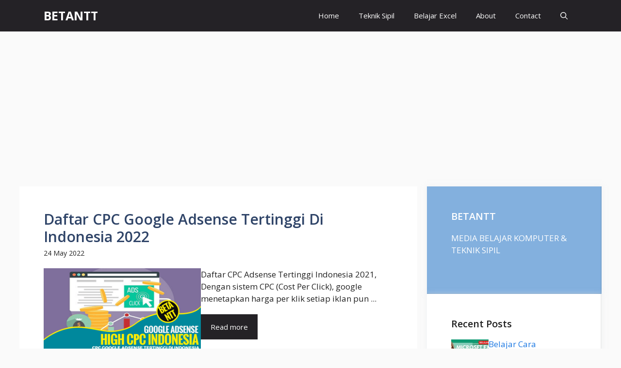

--- FILE ---
content_type: text/html; charset=UTF-8
request_url: https://betantt.com/wp-content/litespeed/js/api/send
body_size: 30098
content:
<!DOCTYPE html><html lang="en-US" prefix="og: https://ogp.me/ns#"><head><meta charset="UTF-8"><link rel="preconnect" href="https://fonts.gstatic.com/" crossorigin /><meta name="viewport" content="width=device-width, initial-scale=1"><title>BPJS Ketanagakerjaan Online-Daftar, Cek Saldo, Cara Klaim | BETANTT</title><meta name="description" content="BPJS Ketanagakerjaan Online-Daftar, Cek Saldo, Cara Klaim - Setiap pekerja wajib terdaftar dalam program Jaminan Hari Tua (JHT) BPJS Ketenagakerjaan. Iuran"/><meta name="robots" content="follow, index, max-snippet:-1, max-video-preview:-1, max-image-preview:large"/><link rel="canonical" href="https://betantt.com/bpjs-ketanagakerjaan/" /><meta property="og:locale" content="en_US" /><meta property="og:type" content="article" /><meta property="og:title" content="BPJS Ketanagakerjaan Online-Daftar, Cek Saldo, Cara Klaim | BETANTT" /><meta property="og:description" content="BPJS Ketanagakerjaan Online-Daftar, Cek Saldo, Cara Klaim - Setiap pekerja wajib terdaftar dalam program Jaminan Hari Tua (JHT) BPJS Ketenagakerjaan. Iuran" /><meta property="og:url" content="https://betantt.com/bpjs-ketanagakerjaan/" /><meta property="og:site_name" content="BETANTT" /><meta property="article:publisher" content="https://www.facebook.com/FlobamorataNTT/" /><meta property="article:tag" content="bpjs ketenagakerjaan" /><meta property="article:tag" content="bpjs ketenagakerjaan 2021" /><meta property="article:tag" content="bpjs ketenagakerjaan blt" /><meta property="article:tag" content="bpjs ketenagakerjaan darmo" /><meta property="article:tag" content="bpjs ketenagakerjaan gresik" /><meta property="article:tag" content="bpjs ketenagakerjaan jember" /><meta property="article:tag" content="bpjs ketenagakerjaan jemursari" /><meta property="article:tag" content="bpjs ketenagakerjaan login" /><meta property="article:tag" content="bpjs ketenagakerjaan malang" /><meta property="article:tag" content="bpjs ketenagakerjaan online" /><meta property="article:tag" content="bpjs ketenagakerjaan online 2021" /><meta property="article:tag" content="bpjs ketenagakerjaan online antrian" /><meta property="article:tag" content="bpjs ketenagakerjaan online cair" /><meta property="article:tag" content="bpjs ketenagakerjaan online cair berapa hari" /><meta property="article:tag" content="bpjs ketenagakerjaan online daftar" /><meta property="article:tag" content="bpjs ketenagakerjaan online klaim" /><meta property="article:tag" content="bpjs ketenagakerjaan online login" /><meta property="article:tag" content="bpjs ketenagakerjaan online tidak bisa diakses" /><meta property="article:tag" content="bpjs ketenagakerjaan online tracking" /><meta property="article:tag" content="bpjs ketenagakerjaan sidoarjo" /><meta property="article:tag" content="bpjs ketenagakerjaan surabaya" /><meta property="article:section" content="BISNIS dan WIRAUSAHA" /><meta property="og:updated_time" content="2022-09-20T13:22:53+07:00" /><meta property="og:image" content="https://betantt.com/wp-content/uploads/2021/05/BPJS-Ketanagakerjaan-Online-Daftar-Cek-Saldo-Cara-Klaim.png" /><meta property="og:image:secure_url" content="https://betantt.com/wp-content/uploads/2021/05/BPJS-Ketanagakerjaan-Online-Daftar-Cek-Saldo-Cara-Klaim.png" /><meta property="og:image:width" content="700" /><meta property="og:image:height" content="400" /><meta property="og:image:alt" content="BPJS Ketanagakerjaan Online-Daftar, Cek Saldo, Cara Klaim" /><meta property="og:image:type" content="image/png" /><meta property="article:published_time" content="2022-06-07T09:27:54+07:00" /><meta property="article:modified_time" content="2022-09-20T13:22:53+07:00" /><meta name="twitter:card" content="summary_large_image" /><meta name="twitter:title" content="BPJS Ketanagakerjaan Online-Daftar, Cek Saldo, Cara Klaim | BETANTT" /><meta name="twitter:description" content="BPJS Ketanagakerjaan Online-Daftar, Cek Saldo, Cara Klaim - Setiap pekerja wajib terdaftar dalam program Jaminan Hari Tua (JHT) BPJS Ketenagakerjaan. Iuran" /><meta name="twitter:site" content="@beta_ntt" /><meta name="twitter:creator" content="@beta_ntt" /><meta name="twitter:image" content="https://betantt.com/wp-content/uploads/2021/05/BPJS-Ketanagakerjaan-Online-Daftar-Cek-Saldo-Cara-Klaim.png" /> <script type="application/ld+json" class="rank-math-schema">{"@context":"https://schema.org","@graph":[{"@type":"Place","@id":"https://betantt.com/#place","address":{"@type":"PostalAddress","streetAddress":"Jl Bikomi Nilulat","addressLocality":"Kefamenanu","addressRegion":"Desa Nilulat","postalCode":"85674","addressCountry":"ID"}},{"@type":"Organization","@id":"https://betantt.com/#organization","name":"Betantt.com","url":"https://www.betantt.com","sameAs":["https://www.facebook.com/FlobamorataNTT/","https://twitter.com/beta_ntt"],"email":"konomarko@gmail.com","address":{"@type":"PostalAddress","streetAddress":"Jl Bikomi Nilulat","addressLocality":"Kefamenanu","addressRegion":"Desa Nilulat","postalCode":"85674","addressCountry":"ID"},"logo":{"@type":"ImageObject","@id":"https://betantt.com/#logo","url":"https://www.betantt.com/wp-content/uploads/2021/06/ICON-BETANTT-1.png","contentUrl":"https://www.betantt.com/wp-content/uploads/2021/06/ICON-BETANTT-1.png","caption":"Betantt.com","inLanguage":"en-US","width":"500","height":"500"},"contactPoint":[{"@type":"ContactPoint","telephone":"+6281246465999","contactType":"customer support"}],"location":{"@id":"https://betantt.com/#place"}},{"@type":"WebSite","@id":"https://betantt.com/#website","url":"https://betantt.com","name":"Betantt.com","publisher":{"@id":"https://betantt.com/#organization"},"inLanguage":"en-US"},{"@type":"ImageObject","@id":"https://betantt.com/wp-content/uploads/2021/05/BPJS-Ketanagakerjaan-Online-Daftar-Cek-Saldo-Cara-Klaim.png","url":"https://betantt.com/wp-content/uploads/2021/05/BPJS-Ketanagakerjaan-Online-Daftar-Cek-Saldo-Cara-Klaim.png","width":"700","height":"400","caption":"BPJS Ketanagakerjaan Online-Daftar, Cek Saldo, Cara Klaim","inLanguage":"en-US"},{"@type":"BreadcrumbList","@id":"https://betantt.com/bpjs-ketanagakerjaan/#breadcrumb","itemListElement":[{"@type":"ListItem","position":"1","item":{"@id":"https://betantt.com","name":"Home"}},{"@type":"ListItem","position":"2","item":{"@id":"https://betantt.com/category/bisnis-dan-wirausaha/","name":"BISNIS dan WIRAUSAHA"}},{"@type":"ListItem","position":"3","item":{"@id":"https://betantt.com/bpjs-ketanagakerjaan/","name":"BPJS Ketanagakerjaan Online-Daftar, Cek Saldo, Cara Klaim"}}]},{"@type":"WebPage","@id":"https://betantt.com/bpjs-ketanagakerjaan/#webpage","url":"https://betantt.com/bpjs-ketanagakerjaan/","name":"BPJS Ketanagakerjaan Online-Daftar, Cek Saldo, Cara Klaim | BETANTT","datePublished":"2022-06-07T09:27:54+07:00","dateModified":"2022-09-20T13:22:53+07:00","isPartOf":{"@id":"https://betantt.com/#website"},"primaryImageOfPage":{"@id":"https://betantt.com/wp-content/uploads/2021/05/BPJS-Ketanagakerjaan-Online-Daftar-Cek-Saldo-Cara-Klaim.png"},"inLanguage":"en-US","breadcrumb":{"@id":"https://betantt.com/bpjs-ketanagakerjaan/#breadcrumb"}},{"@type":"Person","@id":"https://betantt.com/bpjs-ketanagakerjaan/#author","name":"Adi Nata","description":"Adi Nata | BETANTT %","image":{"@type":"ImageObject","@id":"https://betantt.com/wp-content/litespeed/avatar/bf23ea0ae10e7f091eec98236598a88f.jpg?ver=1762877546","url":"https://betantt.com/wp-content/litespeed/avatar/bf23ea0ae10e7f091eec98236598a88f.jpg?ver=1762877546","caption":"Adi Nata","inLanguage":"en-US"},"sameAs":["https://betantt.com"],"worksFor":{"@id":"https://betantt.com/#organization"}},{"@type":"NewsArticle","headline":"BPJS Ketanagakerjaan Online-Daftar, Cek Saldo, Cara Klaim | BETANTT","datePublished":"2022-06-07T09:27:54+07:00","dateModified":"2022-09-20T13:22:53+07:00","articleSection":"ASURANSI, BISNIS dan WIRAUSAHA","author":{"@id":"https://betantt.com/bpjs-ketanagakerjaan/#author","name":"Adi Nata"},"publisher":{"@id":"https://betantt.com/#organization"},"description":"BPJS Ketanagakerjaan Online-Daftar, Cek Saldo, Cara Klaim - Setiap pekerja wajib terdaftar dalam program Jaminan Hari Tua (JHT) BPJS Ketenagakerjaan. Iuran","name":"BPJS Ketanagakerjaan Online-Daftar, Cek Saldo, Cara Klaim | BETANTT","@id":"https://betantt.com/bpjs-ketanagakerjaan/#richSnippet","isPartOf":{"@id":"https://betantt.com/bpjs-ketanagakerjaan/#webpage"},"image":{"@id":"https://betantt.com/wp-content/uploads/2021/05/BPJS-Ketanagakerjaan-Online-Daftar-Cek-Saldo-Cara-Klaim.png"},"inLanguage":"en-US","mainEntityOfPage":{"@id":"https://betantt.com/bpjs-ketanagakerjaan/#webpage"}}]}</script> <link rel='dns-prefetch' href='//www.googletagmanager.com' /><link rel='dns-prefetch' href='//maps.googleapis.com' /><link rel='dns-prefetch' href='//maps.gstatic.com' /><link rel='dns-prefetch' href='//fonts.googleapis.com' /><link rel='dns-prefetch' href='//fonts.gstatic.com' /><link rel='dns-prefetch' href='//ajax.googleapis.com' /><link rel='dns-prefetch' href='//apis.google.com' /><link rel='dns-prefetch' href='//google-analytics.com' /><link rel='dns-prefetch' href='//www.google-analytics.com' /><link rel='dns-prefetch' href='//ssl.google-analytics.com' /><link rel='dns-prefetch' href='//youtube.com' /><link rel='dns-prefetch' href='//api.pinterest.com' /><link rel='dns-prefetch' href='//cdnjs.cloudflare.com' /><link rel='dns-prefetch' href='//pixel.wp.com' /><link rel='dns-prefetch' href='//connect.facebook.net' /><link rel='dns-prefetch' href='//platform.twitter.com' /><link rel='dns-prefetch' href='//syndication.twitter.com' /><link rel='dns-prefetch' href='//platform.instagram.com' /><link rel='dns-prefetch' href='//disqus.com' /><link rel='dns-prefetch' href='//sitename.disqus.com' /><link rel='dns-prefetch' href='//s7.addthis.com' /><link rel='dns-prefetch' href='//platform.linkedin.com' /><link rel='dns-prefetch' href='//w.sharethis.com' /><link rel='dns-prefetch' href='//s0.wp.com' /><link rel='dns-prefetch' href='//s1.wp.com' /><link rel='dns-prefetch' href='//s2.wp.com' /><link rel='dns-prefetch' href='//s.gravatar.com' /><link rel='dns-prefetch' href='//0.gravatar.com' /><link rel='dns-prefetch' href='//2.gravatar.com' /><link rel='dns-prefetch' href='//1.gravatar.com' /><link rel='dns-prefetch' href='//stats.wp.com' /><link rel='dns-prefetch' href='//www.googletagservices.com' /><link rel='dns-prefetch' href='//adservice.google.com' /><link rel='dns-prefetch' href='//pagead2.googlesyndication.com' /><link rel='dns-prefetch' href='//tpc.googlesyndication.com' /><link rel='dns-prefetch' href='//bp.blogspot.com' /><link rel='dns-prefetch' href='//1.bp.blogspot.com' /><link rel='dns-prefetch' href='//2.bp.blogspot.com' /><link rel='dns-prefetch' href='//3.bp.blogspot.com' /><link rel='dns-prefetch' href='//4.bp.blogspot.com' /><link rel='dns-prefetch' href='//ajax.microsoft.com' /><link rel='dns-prefetch' href='//ajax.aspnetcdn.com' /><link rel='dns-prefetch' href='//s3.amazonaws.com' /><link rel='dns-prefetch' href='//code.jquery.com' /><link rel='dns-prefetch' href='//stackpath.bootstrapcdn.com' /><link rel='dns-prefetch' href='//use.fontawesome.com' /><link rel='dns-prefetch' href='//player.vimeo.com' /><link rel='dns-prefetch' href='//github.githubassets.com' /><link rel='dns-prefetch' href='//referrer.disqus.com' /><link rel='dns-prefetch' href='//c.disquscdn.com' /><link rel='dns-prefetch' href='//ad.doubleclick.net' /><link rel='dns-prefetch' href='//googleads.g.doubleclick.net' /><link rel='dns-prefetch' href='//stats.g.doubleclick.net' /><link rel='dns-prefetch' href='//cm.g.doubleclick.net' /><link rel='dns-prefetch' href='//stats.buysellads.com' /><link rel='dns-prefetch' href='//s3.buysellads.com' /><link href='https://fonts.gstatic.com' crossorigin rel='preconnect' /><link href='https://fonts.googleapis.com' crossorigin rel='preconnect' /><link rel="alternate" type="application/rss+xml" title="BETANTT &raquo; Feed" href="https://betantt.com/feed/" /><link rel="alternate" type="application/rss+xml" title="BETANTT &raquo; Comments Feed" href="https://betantt.com/comments/feed/" /><link rel="alternate" type="application/rss+xml" title="BETANTT &raquo; BPJS Ketanagakerjaan Online-Daftar, Cek Saldo, Cara Klaim Comments Feed" href="https://betantt.com/bpjs-ketanagakerjaan/feed/" /><style id="litespeed-ccss">img:is([sizes="auto"i],[sizes^="auto,"i]){contain-intrinsic-size:3000px 1500px}ol,ul{box-sizing:border-box}.entry-content{counter-reset:footnotes}:root{--wp--preset--font-size--normal:16px;--wp--preset--font-size--huge:42px}.screen-reader-text{border:0;clip-path:inset(50%);height:1px;margin:-1px;overflow:hidden;padding:0;position:absolute;width:1px;word-wrap:normal!important}:where(figure){margin:0 0 1em}:root{--wp--preset--aspect-ratio--square:1;--wp--preset--aspect-ratio--4-3:4/3;--wp--preset--aspect-ratio--3-4:3/4;--wp--preset--aspect-ratio--3-2:3/2;--wp--preset--aspect-ratio--2-3:2/3;--wp--preset--aspect-ratio--16-9:16/9;--wp--preset--aspect-ratio--9-16:9/16;--wp--preset--color--black:#000000;--wp--preset--color--cyan-bluish-gray:#abb8c3;--wp--preset--color--white:#ffffff;--wp--preset--color--pale-pink:#f78da7;--wp--preset--color--vivid-red:#cf2e2e;--wp--preset--color--luminous-vivid-orange:#ff6900;--wp--preset--color--luminous-vivid-amber:#fcb900;--wp--preset--color--light-green-cyan:#7bdcb5;--wp--preset--color--vivid-green-cyan:#00d084;--wp--preset--color--pale-cyan-blue:#8ed1fc;--wp--preset--color--vivid-cyan-blue:#0693e3;--wp--preset--color--vivid-purple:#9b51e0;--wp--preset--color--contrast:var(--contrast);--wp--preset--color--contrast-2:var(--contrast-2);--wp--preset--color--contrast-3:var(--contrast-3);--wp--preset--color--base:var(--base);--wp--preset--color--base-2:var(--base-2);--wp--preset--color--base-3:var(--base-3);--wp--preset--color--accent:var(--accent);--wp--preset--color--accent-2:var(--accent-2);--wp--preset--color--accent-hover:var(--accent-hover);--wp--preset--color--highlight:var(--highlight);--wp--preset--gradient--vivid-cyan-blue-to-vivid-purple:linear-gradient(135deg,rgba(6,147,227,1) 0%,rgb(155,81,224) 100%);--wp--preset--gradient--light-green-cyan-to-vivid-green-cyan:linear-gradient(135deg,rgb(122,220,180) 0%,rgb(0,208,130) 100%);--wp--preset--gradient--luminous-vivid-amber-to-luminous-vivid-orange:linear-gradient(135deg,rgba(252,185,0,1) 0%,rgba(255,105,0,1) 100%);--wp--preset--gradient--luminous-vivid-orange-to-vivid-red:linear-gradient(135deg,rgba(255,105,0,1) 0%,rgb(207,46,46) 100%);--wp--preset--gradient--very-light-gray-to-cyan-bluish-gray:linear-gradient(135deg,rgb(238,238,238) 0%,rgb(169,184,195) 100%);--wp--preset--gradient--cool-to-warm-spectrum:linear-gradient(135deg,rgb(74,234,220) 0%,rgb(151,120,209) 20%,rgb(207,42,186) 40%,rgb(238,44,130) 60%,rgb(251,105,98) 80%,rgb(254,248,76) 100%);--wp--preset--gradient--blush-light-purple:linear-gradient(135deg,rgb(255,206,236) 0%,rgb(152,150,240) 100%);--wp--preset--gradient--blush-bordeaux:linear-gradient(135deg,rgb(254,205,165) 0%,rgb(254,45,45) 50%,rgb(107,0,62) 100%);--wp--preset--gradient--luminous-dusk:linear-gradient(135deg,rgb(255,203,112) 0%,rgb(199,81,192) 50%,rgb(65,88,208) 100%);--wp--preset--gradient--pale-ocean:linear-gradient(135deg,rgb(255,245,203) 0%,rgb(182,227,212) 50%,rgb(51,167,181) 100%);--wp--preset--gradient--electric-grass:linear-gradient(135deg,rgb(202,248,128) 0%,rgb(113,206,126) 100%);--wp--preset--gradient--midnight:linear-gradient(135deg,rgb(2,3,129) 0%,rgb(40,116,252) 100%);--wp--preset--font-size--small:13px;--wp--preset--font-size--medium:20px;--wp--preset--font-size--large:36px;--wp--preset--font-size--x-large:42px;--wp--preset--spacing--20:0.44rem;--wp--preset--spacing--30:0.67rem;--wp--preset--spacing--40:1rem;--wp--preset--spacing--50:1.5rem;--wp--preset--spacing--60:2.25rem;--wp--preset--spacing--70:3.38rem;--wp--preset--spacing--80:5.06rem;--wp--preset--shadow--natural:6px 6px 9px rgba(0, 0, 0, 0.2);--wp--preset--shadow--deep:12px 12px 50px rgba(0, 0, 0, 0.4);--wp--preset--shadow--sharp:6px 6px 0px rgba(0, 0, 0, 0.2);--wp--preset--shadow--outlined:6px 6px 0px -3px rgba(255, 255, 255, 1), 6px 6px rgba(0, 0, 0, 1);--wp--preset--shadow--crisp:6px 6px 0px rgba(0, 0, 0, 1)}.comment-form input{margin-bottom:10px}#cancel-comment-reply-link{padding-left:10px}body,figure,h1,h2,h3,html,li,ol,p,textarea,ul{margin:0;padding:0;border:0}html{font-family:sans-serif;-webkit-text-size-adjust:100%;-ms-text-size-adjust:100%;-webkit-font-smoothing:antialiased;-moz-osx-font-smoothing:grayscale}main{display:block}html{box-sizing:border-box}*,::after,::before{box-sizing:inherit}button,input,textarea{font-family:inherit;font-size:100%;margin:0}[type=search]{-webkit-appearance:textfield;outline-offset:-2px}[type=search]::-webkit-search-decoration{-webkit-appearance:none}::-moz-focus-inner{border-style:none;padding:0}:-moz-focusring{outline:1px dotted ButtonText}body,button,input,textarea{font-family:-apple-system,system-ui,BlinkMacSystemFont,"Segoe UI",Helvetica,Arial,sans-serif,"Apple Color Emoji","Segoe UI Emoji","Segoe UI Symbol";font-weight:400;text-transform:none;font-size:17px;line-height:1.5}p{margin-bottom:1.5em}h1,h2,h3{font-family:inherit;font-size:100%;font-style:inherit;font-weight:inherit}h1{font-size:42px;margin-bottom:20px;line-height:1.2em;font-weight:400;text-transform:none}h2{font-size:35px;margin-bottom:20px;line-height:1.2em;font-weight:400;text-transform:none}h3{font-size:29px;margin-bottom:20px;line-height:1.2em;font-weight:400;text-transform:none}ol,ul{margin:0 0 1.5em 3em}ul{list-style:disc}ol{list-style:decimal}strong{font-weight:700}figure{margin:0}img{height:auto;max-width:100%}button{background:#55555e;color:#fff;border:1px solid #fff0;-webkit-appearance:button;padding:10px 20px}input[type=search],textarea{border:1px solid;border-radius:0;padding:10px 15px;max-width:100%}textarea{width:100%}a{text-decoration:none}.size-full{max-width:100%;height:auto}.screen-reader-text{border:0;clip:rect(1px,1px,1px,1px);clip-path:inset(50%);height:1px;margin:-1px;overflow:hidden;padding:0;position:absolute!important;width:1px;word-wrap:normal!important}.main-navigation{z-index:100;padding:0;clear:both;display:block}.main-navigation a{display:block;text-decoration:none;font-weight:400;text-transform:none;font-size:15px}.main-navigation ul{list-style:none;margin:0;padding-left:0}.main-navigation .main-nav ul li a{padding-left:20px;padding-right:20px;line-height:60px}.inside-navigation{position:relative}.main-navigation .inside-navigation{display:flex;align-items:center;flex-wrap:wrap;justify-content:space-between}.main-navigation .main-nav>ul{display:flex;flex-wrap:wrap;align-items:center}.main-navigation li{position:relative}.main-navigation .menu-bar-items{display:flex;align-items:center;font-size:15px}.main-navigation .menu-bar-items a{color:inherit}.main-navigation .menu-bar-item{position:relative}.main-navigation .menu-bar-item>a{padding-left:20px;padding-right:20px;line-height:60px}.nav-align-right .inside-navigation{justify-content:flex-end}.main-title{margin:0;font-size:25px;line-height:1.2em;word-wrap:break-word;font-weight:700;text-transform:none}.posted-on .updated{display:none}.byline,.single .byline{display:inline}.entry-content:not(:first-child){margin-top:2em}.entry-header,.site-content{word-wrap:break-word}.entry-title{margin-bottom:0}.entry-meta{font-size:85%;margin-top:.5em;line-height:1.5}.site-content{display:flex}.grid-container{margin-left:auto;margin-right:auto;max-width:1200px}.site-main>*{margin-bottom:20px}.separate-containers .inside-article{padding:40px}.separate-containers .site-main{margin:20px}.separate-containers.right-sidebar .site-main{margin-left:0}.separate-containers .inside-right-sidebar{margin-top:20px;margin-bottom:20px}.featured-image{line-height:0}.separate-containers .featured-image{margin-top:20px}.separate-containers .inside-article>.featured-image{margin-top:0;margin-bottom:2em}.gp-icon{display:inline-flex;align-self:center}.gp-icon svg{height:1em;width:1em;top:.125em;position:relative;fill:currentColor}.icon-menu-bars svg:nth-child(2),.icon-search svg:nth-child(2){display:none}.container.grid-container{width:auto}.menu-toggle{display:none}.menu-toggle{padding:0 20px;line-height:60px;margin:0;font-weight:400;text-transform:none;font-size:15px}.menu-toggle .mobile-menu{padding-left:3px}.menu-toggle .gp-icon+.mobile-menu{padding-left:9px}button.menu-toggle{background-color:#fff0;flex-grow:1;border:0;text-align:center}.has-menu-bar-items button.menu-toggle{flex-grow:0}@media (max-width:768px){.site-content{flex-direction:column}.container .site-content .content-area{width:auto}.is-right-sidebar.sidebar{width:auto;order:initial}#main{margin-left:0;margin-right:0}body:not(.no-sidebar) #main{margin-bottom:0}.entry-meta{font-size:inherit}.entry-meta a{line-height:1.8em}}body{background-color:var(--base);color:var(--contrast)}a{color:#1b78e2}:root{--contrast:#212121;--contrast-2:#2f4468;--contrast-3:#878787;--base:#fafafa;--base-2:#f7f8f9;--base-3:#ffffff;--accent:#242226;--accent-2:#1b78e2;--accent-hover:#35343a;--highlight:#83b0de}.gp-modal:not(.gp-modal--open):not(.gp-modal--transition){display:none}.gp-modal__overlay{display:none;position:fixed;top:0;left:0;right:0;bottom:0;background:rgb(0 0 0/.2);display:flex;justify-content:center;align-items:center;z-index:10000;backdrop-filter:blur(3px);opacity:0}.gp-modal__container{max-width:100%;max-height:100vh;transform:scale(.9);padding:0 10px}.search-modal-fields{display:flex}.gp-search-modal .gp-modal__overlay{align-items:flex-start;padding-top:25vh;background:var(--gp-search-modal-overlay-bg-color)}.search-modal-form{width:500px;max-width:100%;background-color:var(--gp-search-modal-bg-color);color:var(--gp-search-modal-text-color)}.search-modal-form .search-field{width:100%;height:60px;background-color:#fff0;border:0;appearance:none;color:currentColor}.search-modal-fields button{background-color:#fff0;border:0;color:currentColor;width:60px}body,button,input,textarea{font-family:Open Sans,sans-serif;font-size:17px}.main-title{font-size:25px}button:not(.menu-toggle){font-size:15px}h1{font-weight:600;font-size:40px}h2{font-weight:600;font-size:30px}h3{font-size:20px}.main-title a{color:#fff}.main-navigation{background-color:var(--accent)}.main-navigation .main-nav ul li a,.main-navigation .menu-toggle,.main-navigation .menu-bar-items{color:var(--base-3)}.separate-containers .inside-article{background-color:var(--base-3)}.inside-article a,.comments-area a{color:var(--accent-2)}.entry-meta{color:var(--contrast-3)}.entry-meta a{color:var(--contrast-2)}h1{color:var(--contrast-2)}h2{color:var(--contrast-2)}h3{color:var(--contrast-2)}input[type="search"],textarea{color:var(--contrast);background-color:#fafafa;border-color:var(--contrast)}button{color:#fff;background-color:var(--accent)}:root{--gp-search-modal-bg-color:var(--base-3);--gp-search-modal-text-color:var(--contrast);--gp-search-modal-overlay-bg-color:rgba(0,0,0,0.2)}.nav-below-header .main-navigation .inside-navigation.grid-container{padding:0 20px 0 20px}.separate-containers .inside-article{padding:50px}.main-navigation .main-nav ul li a,.menu-toggle,.main-navigation .menu-bar-item>a{line-height:65px}@media (max-width:768px){.separate-containers .inside-article{padding:30px}}.is-right-sidebar{width:30%}.site-content .content-area{width:70%}@media (max-width:768px){.main-navigation .menu-toggle{display:block}.main-navigation ul,.main-navigation:not(.slideout-navigation):not(.toggled) .main-nav>ul{display:none}.nav-align-right .inside-navigation{justify-content:space-between}}#ftwp-container.ftwp-wrap,#ftwp-container.ftwp-wrap a,#ftwp-container.ftwp-wrap a:link,#ftwp-container.ftwp-wrap a:visited,#ftwp-container.ftwp-wrap button,#ftwp-container.ftwp-wrap h3,#ftwp-container.ftwp-wrap header,#ftwp-container.ftwp-wrap li,#ftwp-container.ftwp-wrap li::after,#ftwp-container.ftwp-wrap li::before,#ftwp-container.ftwp-wrap nav,#ftwp-container.ftwp-wrap ol,#ftwp-container.ftwp-wrap span{margin:0;padding:0;line-height:inherit;font:inherit;color:inherit;background:0 0;box-shadow:none;text-shadow:none;text-decoration:none;text-align:inherit;border:0;outline:0;box-sizing:border-box;border-radius:0;clear:none}#ftwp-container.ftwp-wrap button{min-height:initial}#ftwp-container.ftwp-wrap li{list-style:none}#ftwp-container.ftwp-wrap header::before,#ftwp-container.ftwp-wrap li::after,#ftwp-container.ftwp-wrap li::before,#ftwp-container.ftwp-wrap nav::before{display:none}#ftwp-container.ftwp-wrap{font-family:inherit;font-size:12px}#ftwp-container.ftwp-wrap #ftwp-list .ftwp-anchor::before,#ftwp-container.ftwp-wrap .ftwp-icon-collapse,#ftwp-container.ftwp-wrap .ftwp-icon-number{display:inline-block;font-family:"ftwp-icon";font-style:normal;font-weight:400;-webkit-font-smoothing:antialiased;-moz-osx-font-smoothing:grayscale}#ftwp-container.ftwp-wrap .ftwp-icon-number::before{content:""}#ftwp-container.ftwp-wrap .ftwp-icon-collapse::before{content:""}#ftwp-container.ftwp-wrap #ftwp-trigger{display:inline-block;width:50px;height:50px;background:rgb(238 238 238/.95);color:#333;font-size:30px;position:relative}#ftwp-container.ftwp-wrap #ftwp-trigger .ftwp-trigger-icon{position:absolute;top:50%;left:50%;-webkit-transform:translate(-50%,-50%);-ms-transform:translate(-50%,-50%);transform:translate(-50%,-50%)}#ftwp-container.ftwp-wrap #ftwp-contents{width:250px;max-width:100%;overflow:hidden;height:auto;max-height:100%}#ftwp-container.ftwp-wrap #ftwp-header{color:#333;background:rgb(238 238 238/.95);padding:10px;font-size:19.2px;line-height:1.5}#ftwp-container.ftwp-wrap #ftwp-header-control{float:left;margin-right:5px}#ftwp-container.ftwp-wrap #ftwp-header-title{font-weight:700;display:block;overflow:hidden;width:auto}#ftwp-container.ftwp-wrap #ftwp-header-minimize{float:right;margin-left:5px;width:25px;text-align:center;opacity:.5}#ftwp-container.ftwp-wrap #ftwp-header::after{content:"";display:table;clear:both}#ftwp-container.ftwp-wrap #ftwp-list{color:#333;font-size:12px;background:rgb(238 238 238/.95);line-height:1.2;overflow-y:auto;width:100%}#ftwp-container.ftwp-wrap #ftwp-list .ftwp-item{text-indent:0;overflow:hidden}#ftwp-container.ftwp-wrap #ftwp-list .ftwp-anchor{display:block;padding:5px 10px;z-index:10;overflow:hidden;position:relative}#ftwp-container #ftwp-contents.ftwp-border-medium,#ftwp-container #ftwp-trigger.ftwp-border-medium{border-color:rgb(51 51 51/.95);border-style:solid;border-width:2px}#ftwp-container #ftwp-trigger.ftwp-border-medium{font-size:29px}#ftwp-container.ftwp-wrap .ftwp-shape-round{border-radius:7px}#ftwp-container #ftwp-list .ftwp-anchor::before{float:left;font-size:4.8px;line-height:3;margin-right:10px}#ftwp-container #ftwp-list .ftwp-text{display:block;overflow:hidden}#ftwp-container #ftwp-list.ftwp-liststyle-decimal{counter-reset:List}#ftwp-container #ftwp-list.ftwp-liststyle-decimal .ftwp-item{counter-increment:List}#ftwp-container #ftwp-list.ftwp-liststyle-decimal .ftwp-anchor::before{font-size:12px;line-height:1.2;font-family:inherit;content:counters(List,".")}#ftwp-container #ftwp-list.ftwp-list-nest.ftwp-colexp-icon .ftwp-anchor{padding-left:32px}#ftwp-container #ftwp-list.ftwp-strong-first.ftwp-liststyle-decimal>.ftwp-item>.ftwp-anchor::before,#ftwp-container #ftwp-list.ftwp-strong-first>.ftwp-item>.ftwp-anchor .ftwp-text{font-size:13.2px;font-weight:700}#ftwp-container #ftwp-list.ftwp-effect-bounce-to-right .ftwp-text::before{content:"";position:absolute;z-index:-1;top:0;right:0;bottom:0;left:0;background:rgb(221 51 51/.95)}#ftwp-container #ftwp-list.ftwp-effect-bounce-to-right .ftwp-text::before{-webkit-transform:scaleX(0);-ms-transform:scaleX(0);transform:scaleX(0);-webkit-transform-origin:left center;-ms-transform-origin:left center;transform-origin:left center}.ftwp-in-post#ftwp-container-outer{margin-bottom:20px;max-width:100%}.ftwp-in-post#ftwp-container-outer,.ftwp-in-post#ftwp-container-outer #ftwp-contents{height:auto;overflow-y:hidden;position:relative;z-index:1}.ftwp-in-post#ftwp-container-outer.ftwp-float-none,.ftwp-in-post#ftwp-container-outer.ftwp-float-none #ftwp-contents{width:100%}.ftwp-in-post#ftwp-container-outer #ftwp-trigger{position:absolute;top:-9999px;z-index:-10;visibility:hidden}#ftwp-container.ftwp-hidden-state{opacity:0;visibility:hidden;z-index:-9999;position:fixed;top:0;left:0}.ftwp-in-post#ftwp-container-outer{height:auto}#ftwp-container.ftwp-wrap #ftwp-contents{width:250px;height:auto}.ftwp-in-post#ftwp-container-outer #ftwp-contents{height:auto}.ftwp-in-post#ftwp-container-outer.ftwp-float-none #ftwp-contents{width:250px}#ftwp-container.ftwp-wrap #ftwp-trigger{width:50px;height:50px;font-size:30px}#ftwp-container #ftwp-trigger.ftwp-border-medium{font-size:29px}#ftwp-container.ftwp-wrap #ftwp-header{font-size:22px;font-family:inherit}#ftwp-container.ftwp-wrap #ftwp-header-title{font-weight:700}#ftwp-container.ftwp-wrap #ftwp-list{font-size:14px;font-family:inherit}#ftwp-container #ftwp-list.ftwp-liststyle-decimal .ftwp-anchor::before{font-size:14px}#ftwp-container #ftwp-list.ftwp-strong-first>.ftwp-item>.ftwp-anchor .ftwp-text{font-size:15.4px}#ftwp-container #ftwp-list.ftwp-strong-first.ftwp-liststyle-decimal>.ftwp-item>.ftwp-anchor::before{font-size:15.4px}#ftwp-container.ftwp-wrap #ftwp-trigger{color:#333;background:rgb(243 243 243/.95)}#ftwp-container.ftwp-wrap #ftwp-trigger{border-color:rgb(51 51 51/.95)}#ftwp-container.ftwp-wrap #ftwp-contents{border-color:rgb(51 51 51/.95)}#ftwp-container.ftwp-wrap #ftwp-header{color:#333;background:rgb(243 243 243/.95)}#ftwp-container.ftwp-wrap #ftwp-list{color:#333;background:rgb(243 243 243/.95)}#ftwp-container.ftwp-wrap #ftwp-list .ftwp-text::before{background:rgb(221 51 51/.95)}.gb-container-356d0541{display:flex;flex-direction:column;row-gap:20px}.gb-container-2a319431{width:100%;max-width:1200px;padding:50px;margin-right:auto;margin-left:auto;background-color:var(--highlight);color:var(--base-3)}.gb-container-531abb8c{width:100%;max-width:1200px;padding:50px;margin-right:auto;margin-left:auto;background-color:var(--base-3);color:var(--base-3)}.gb-container-73a84027{display:flex;column-gap:10px}.gb-grid-wrapper>.gb-grid-column-73a84027{width:100%}h2.gb-headline-3f6e0571{font-size:20px;color:var(--base-3)}h2.gb-headline-65a471be{font-size:20px;color:var(--contrast)}h3.gb-headline-ada53e5a{flex-shrink:0;flex-basis:70%;font-size:17px;margin-bottom:5px}h3.gb-headline-ada53e5a a{color:var(--accent-2)}.gb-grid-wrapper-fd38aec4{display:flex;flex-wrap:wrap;row-gap:20px;margin-left:-20px}.gb-grid-wrapper-fd38aec4>.gb-grid-column{box-sizing:border-box;padding-left:20px}.gb-image-5593ad4f{vertical-align:middle}@media (max-width:1024px){.gb-container-2a319431{padding:30px}.gb-container-531abb8c{padding:30px}.gb-container-73a84027{row-gap:10px}.gb-image-5593ad4f{width:100px;height:auto}}@media (max-width:767px){.gb-container-73a84027{flex-direction:row}.gb-grid-wrapper>.gb-grid-column-73a84027{width:100%}}:root{--gb-container-width:1200px}.post-image-above-header .inside-article .featured-image{margin-top:0;margin-bottom:2em}.post-image-aligned-center .featured-image{text-align:center}.navigation-branding{display:flex;align-items:center;order:0;margin-right:10px}.navigation-branding .main-title a{font-family:inherit;font-size:inherit;font-weight:inherit;text-transform:unset}.main-navigation .menu-toggle{flex-grow:1;width:auto}.main-navigation.has-branding .menu-toggle{flex-grow:0;padding-right:20px;order:2}.nav-align-right .navigation-branding{margin-right:auto}.main-navigation.has-branding .inside-navigation.grid-container{padding:0 50px 0 50px}.navigation-branding .main-title{line-height:65px}@media (max-width:768px){.navigation-branding{margin-right:auto;margin-left:10px}.navigation-branding .main-title{margin-left:10px}.main-navigation.has-branding .inside-navigation.grid-container{padding:0}}.inside-article,.container-widget{border-right:2px solid rgb(0 0 0/.07);border-bottom:2px solid rgb(0 0 0/.07);box-shadow:0 0 10px rgb(232 234 237/.5)}</style><script>WebFontConfig={google:{families:["Open Sans:300,regular,italic,600,700"]}};if ( typeof WebFont === "object" && typeof WebFont.load === "function" ) { WebFont.load( WebFontConfig ); }</script><script data-optimized="1" src="https://betantt.com/wp-content/plugins/litespeed-cache/assets/js/webfontloader.min.js"></script><link rel="preload" data-asynced="1" data-optimized="2" as="style" onload="this.onload=null;this.rel='stylesheet'" href="https://betantt.com/wp-content/litespeed/css/cc02d5e0b3d08e9831fcc177451bf9c7.css?ver=56c18" /><script>!function(a){"use strict";var b=function(b,c,d){function e(a){return h.body?a():void setTimeout(function(){e(a)})}function f(){i.addEventListener&&i.removeEventListener("load",f),i.media=d||"all"}var g,h=a.document,i=h.createElement("link");if(c)g=c;else{var j=(h.body||h.getElementsByTagName("head")[0]).childNodes;g=j[j.length-1]}var k=h.styleSheets;i.rel="stylesheet",i.href=b,i.media="only x",e(function(){g.parentNode.insertBefore(i,c?g:g.nextSibling)});var l=function(a){for(var b=i.href,c=k.length;c--;)if(k[c].href===b)return a();setTimeout(function(){l(a)})};return i.addEventListener&&i.addEventListener("load",f),i.onloadcssdefined=l,l(f),i};"undefined"!=typeof exports?exports.loadCSS=b:a.loadCSS=b}("undefined"!=typeof global?global:this);!function(a){if(a.loadCSS){var b=loadCSS.relpreload={};if(b.support=function(){try{return a.document.createElement("link").relList.supports("preload")}catch(b){return!1}},b.poly=function(){for(var b=a.document.getElementsByTagName("link"),c=0;c<b.length;c++){var d=b[c];"preload"===d.rel&&"style"===d.getAttribute("as")&&(a.loadCSS(d.href,d,d.getAttribute("media")),d.rel=null)}},!b.support()){b.poly();var c=a.setInterval(b.poly,300);a.addEventListener&&a.addEventListener("load",function(){b.poly(),a.clearInterval(c)}),a.attachEvent&&a.attachEvent("onload",function(){a.clearInterval(c)})}}}(this);</script> <script data-optimized="1" src="https://betantt.com/wp-content/litespeed/js/f9a21aabec7989fbdbd976a6708bdcc5.js?ver=6d9d2" id="jquery-core-js"></script> <script data-optimized="1" src="https://betantt.com/wp-content/litespeed/js/df141938093ad763ee2673d8b9ab6c51.js?ver=acdc4" id="jquery-migrate-js"></script> 
 <script src="https://www.googletagmanager.com/gtag/js?id=GT-PJ4N2NB" id="google_gtagjs-js" async></script> <script id="google_gtagjs-js-after">window.dataLayer = window.dataLayer || [];function gtag(){dataLayer.push(arguments);}
gtag("set","linker",{"domains":["betantt.com"]});
gtag("js", new Date());
gtag("set", "developer_id.dZTNiMT", true);
gtag("config", "GT-PJ4N2NB", {"googlesitekit_post_type":"post"});
 window._googlesitekit = window._googlesitekit || {}; window._googlesitekit.throttledEvents = []; window._googlesitekit.gtagEvent = (name, data) => { var key = JSON.stringify( { name, data } ); if ( !! window._googlesitekit.throttledEvents[ key ] ) { return; } window._googlesitekit.throttledEvents[ key ] = true; setTimeout( () => { delete window._googlesitekit.throttledEvents[ key ]; }, 5 ); gtag( "event", name, { ...data, event_source: "site-kit" } ); };</script> <link rel="https://api.w.org/" href="https://betantt.com/wp-json/" /><link rel="alternate" title="JSON" type="application/json" href="https://betantt.com/wp-json/wp/v2/posts/16201" /><link rel="EditURI" type="application/rsd+xml" title="RSD" href="https://betantt.com/xmlrpc.php?rsd" /><meta name="generator" content="WordPress 6.8.3" /><link rel='shortlink' href='https://betantt.com/?p=16201' /><link rel="alternate" title="oEmbed (JSON)" type="application/json+oembed" href="https://betantt.com/wp-json/oembed/1.0/embed?url=https%3A%2F%2Fbetantt.com%2Fbpjs-ketanagakerjaan%2F" /><link rel="alternate" title="oEmbed (XML)" type="text/xml+oembed" href="https://betantt.com/wp-json/oembed/1.0/embed?url=https%3A%2F%2Fbetantt.com%2Fbpjs-ketanagakerjaan%2F&#038;format=xml" /><meta name="generator" content="Site Kit by Google 1.165.0" /><script data-optimized="1" defer src="https://betantt.com/wp-content/litespeed/js/e8ea41779922c878cb65ea3e31da21d1.js?ver=a21d1" data-website-id="1ce48805-25c0-441f-b990-12e2696daa1f"></script> <meta name="google-adsense-platform-account" content="ca-host-pub-2644536267352236"><meta name="google-adsense-platform-domain" content="sitekit.withgoogle.com"> <script async src="https://pagead2.googlesyndication.com/pagead/js/adsbygoogle.js?client=ca-pub-7175678055773155&amp;host=ca-host-pub-2644536267352236" crossorigin="anonymous"></script> <link rel="icon" href="https://betantt.com/wp-content/uploads/2021/06/cropped-Favicon-Betantt-2021-32x32.png" sizes="32x32" /><link rel="icon" href="https://betantt.com/wp-content/uploads/2021/06/cropped-Favicon-Betantt-2021-192x192.png" sizes="192x192" /><link rel="apple-touch-icon" href="https://betantt.com/wp-content/uploads/2021/06/cropped-Favicon-Betantt-2021-180x180.png" /><meta name="msapplication-TileImage" content="https://betantt.com/wp-content/uploads/2021/06/cropped-Favicon-Betantt-2021-270x270.png" /></head><body class="wp-singular post-template-default single single-post postid-16201 single-format-standard wp-embed-responsive wp-theme-generatepress post-image-above-header post-image-aligned-center sticky-menu-no-transition sticky-enabled both-sticky-menu right-sidebar nav-below-header separate-containers header-aligned-left dropdown-hover featured-image-active has-ftoc" itemtype="https://schema.org/Blog" itemscope>
<a class="screen-reader-text skip-link" href="#content" title="Skip to content">Skip to content</a><nav class="auto-hide-sticky has-branding main-navigation nav-align-right has-menu-bar-items sub-menu-right" id="site-navigation" aria-label="Primary"  itemtype="https://schema.org/SiteNavigationElement" itemscope><div class="inside-navigation grid-container"><div class="navigation-branding"><p class="main-title" itemprop="headline">
<a href="https://betantt.com/" rel="home">
BETANTT
</a></p></div>				<button class="menu-toggle" aria-controls="primary-menu" aria-expanded="false">
<span class="gp-icon icon-menu-bars"><svg viewBox="0 0 512 512" aria-hidden="true" xmlns="http://www.w3.org/2000/svg" width="1em" height="1em"><path d="M0 96c0-13.255 10.745-24 24-24h464c13.255 0 24 10.745 24 24s-10.745 24-24 24H24c-13.255 0-24-10.745-24-24zm0 160c0-13.255 10.745-24 24-24h464c13.255 0 24 10.745 24 24s-10.745 24-24 24H24c-13.255 0-24-10.745-24-24zm0 160c0-13.255 10.745-24 24-24h464c13.255 0 24 10.745 24 24s-10.745 24-24 24H24c-13.255 0-24-10.745-24-24z" /></svg><svg viewBox="0 0 512 512" aria-hidden="true" xmlns="http://www.w3.org/2000/svg" width="1em" height="1em"><path d="M71.029 71.029c9.373-9.372 24.569-9.372 33.942 0L256 222.059l151.029-151.03c9.373-9.372 24.569-9.372 33.942 0 9.372 9.373 9.372 24.569 0 33.942L289.941 256l151.03 151.029c9.372 9.373 9.372 24.569 0 33.942-9.373 9.372-24.569 9.372-33.942 0L256 289.941l-151.029 151.03c-9.373 9.372-24.569 9.372-33.942 0-9.372-9.373-9.372-24.569 0-33.942L222.059 256 71.029 104.971c-9.372-9.373-9.372-24.569 0-33.942z" /></svg></span><span class="mobile-menu">Menu</span>				</button><div id="primary-menu" class="main-nav"><ul id="menu-primary-marketer" class=" menu sf-menu"><li id="menu-item-36440" class="menu-item menu-item-type-custom menu-item-object-custom menu-item-home menu-item-36440"><a href="https://betantt.com">Home</a></li><li id="menu-item-36439" class="menu-item menu-item-type-taxonomy menu-item-object-category menu-item-36439"><a href="https://betantt.com/category/teknik-sipil/">Teknik Sipil</a></li><li id="menu-item-36435" class="menu-item menu-item-type-taxonomy menu-item-object-category menu-item-36435"><a href="https://betantt.com/category/belajar-excel/">Belajar Excel</a></li><li id="menu-item-36458" class="menu-item menu-item-type-post_type menu-item-object-page menu-item-36458"><a href="https://betantt.com/about/">About</a></li><li id="menu-item-36459" class="menu-item menu-item-type-post_type menu-item-object-page menu-item-36459"><a href="https://betantt.com/contact/">Contact</a></li></ul></div><div class="menu-bar-items">	<span class="menu-bar-item">
<a href="#" role="button" aria-label="Open search" aria-haspopup="dialog" aria-controls="gp-search" data-gpmodal-trigger="gp-search"><span class="gp-icon icon-search"><svg viewBox="0 0 512 512" aria-hidden="true" xmlns="http://www.w3.org/2000/svg" width="1em" height="1em"><path fill-rule="evenodd" clip-rule="evenodd" d="M208 48c-88.366 0-160 71.634-160 160s71.634 160 160 160 160-71.634 160-160S296.366 48 208 48zM0 208C0 93.125 93.125 0 208 0s208 93.125 208 208c0 48.741-16.765 93.566-44.843 129.024l133.826 134.018c9.366 9.379 9.355 24.575-.025 33.941-9.379 9.366-24.575 9.355-33.941-.025L337.238 370.987C301.747 399.167 256.839 416 208 416 93.125 416 0 322.875 0 208z" /></svg><svg viewBox="0 0 512 512" aria-hidden="true" xmlns="http://www.w3.org/2000/svg" width="1em" height="1em"><path d="M71.029 71.029c9.373-9.372 24.569-9.372 33.942 0L256 222.059l151.029-151.03c9.373-9.372 24.569-9.372 33.942 0 9.372 9.373 9.372 24.569 0 33.942L289.941 256l151.03 151.029c9.372 9.373 9.372 24.569 0 33.942-9.373 9.372-24.569 9.372-33.942 0L256 289.941l-151.029 151.03c-9.373 9.372-24.569 9.372-33.942 0-9.372-9.373-9.372-24.569 0-33.942L222.059 256 71.029 104.971c-9.372-9.373-9.372-24.569 0-33.942z" /></svg></span></a>
</span></div></div></nav><div class="site grid-container container hfeed" id="page"><div class="site-content" id="content"><div class="content-area" id="primary"><main class="site-main" id="main"><article id="post-16201" class="post-16201 post type-post status-publish format-standard has-post-thumbnail hentry category-bisnis-dan-wirausaha category-asuransi tag-bpjs-ketenagakerjaan tag-bpjs-ketenagakerjaan-2021 tag-bpjs-ketenagakerjaan-blt tag-bpjs-ketenagakerjaan-darmo tag-bpjs-ketenagakerjaan-gresik tag-bpjs-ketenagakerjaan-jember tag-bpjs-ketenagakerjaan-jemursari tag-bpjs-ketenagakerjaan-login tag-bpjs-ketenagakerjaan-malang tag-bpjs-ketenagakerjaan-online tag-bpjs-ketenagakerjaan-online-2021 tag-bpjs-ketenagakerjaan-online-antrian tag-bpjs-ketenagakerjaan-online-cair tag-bpjs-ketenagakerjaan-online-cair-berapa-hari tag-bpjs-ketenagakerjaan-online-daftar tag-bpjs-ketenagakerjaan-online-klaim tag-bpjs-ketenagakerjaan-online-login tag-bpjs-ketenagakerjaan-online-tidak-bisa-diakses tag-bpjs-ketenagakerjaan-online-tracking tag-bpjs-ketenagakerjaan-sidoarjo tag-bpjs-ketenagakerjaan-surabaya post-ftoc" itemtype="https://schema.org/CreativeWork" itemscope><div class="inside-article"><div class="featured-image  page-header-image-single ">
<img data-lazyloaded="1" src="[data-uri]" width="700" height="400" data-src="https://betantt.com/wp-content/uploads/2021/05/BPJS-Ketanagakerjaan-Online-Daftar-Cek-Saldo-Cara-Klaim.png" class="attachment-full size-full" alt="BPJS Ketanagakerjaan Online-Daftar, Cek Saldo, Cara Klaim" itemprop="image" decoding="async" /></div><header class="entry-header"><h1 class="entry-title" itemprop="headline">BPJS Ketanagakerjaan Online-Daftar, Cek Saldo, Cara Klaim</h1><div class="entry-meta">
<span class="posted-on"><time class="updated" datetime="2022-09-20T13:22:53+07:00" itemprop="dateModified">20 September 2022</time><time class="entry-date published" datetime="2022-06-07T09:27:54+07:00" itemprop="datePublished">7 June 2022</time></span> <span class="byline">by <span class="author vcard" itemprop="author" itemtype="https://schema.org/Person" itemscope><a class="url fn n" href="https://betantt.com/author/adi/" title="View all posts by Adi Nata" rel="author" itemprop="url"><span class="author-name" itemprop="name">Adi Nata</span></a></span></span></div></header><div class="entry-content" itemprop="text"><div id="ftwp-container-outer" class="ftwp-in-post ftwp-float-none"><div id="ftwp-container" class="ftwp-wrap ftwp-hidden-state ftwp-minimize ftwp-middle-right"><button type="button" id="ftwp-trigger" class="ftwp-shape-round ftwp-border-medium" title="click To Maximize The Table Of Contents"><span class="ftwp-trigger-icon ftwp-icon-number"></span></button><nav id="ftwp-contents" class="ftwp-shape-square ftwp-border-medium" data-colexp="collapse"><header id="ftwp-header"><span id="ftwp-header-control" class="ftwp-icon-number"></span><button type="button" id="ftwp-header-minimize" class="ftwp-icon-collapse" aria-labelledby="ftwp-header-title" aria-label="Expand or collapse"></button><h3 id="ftwp-header-title">Daftar Isi</h3></header><ol id="ftwp-list" class="ftwp-liststyle-decimal ftwp-effect-bounce-to-right ftwp-list-nest ftwp-strong-first ftwp-colexp ftwp-colexp-icon" style="display: none"><li class="ftwp-item"><a class="ftwp-anchor" href="#ftoc-heading-1"><span class="ftwp-text">Pengertian BPJS Ketenagakerjaan</span></a></li><li class="ftwp-item"><a class="ftwp-anchor" href="#ftoc-heading-2"><span class="ftwp-text">Manfaat BPJS Ketenagakerjaan</span></a></li><li class="ftwp-item"><a class="ftwp-anchor" href="#ftoc-heading-3"><span class="ftwp-text">Keanggotaan BPJS Ketenagakerjaan</span></a></li><li class="ftwp-item"><a class="ftwp-anchor" href="#ftoc-heading-4"><span class="ftwp-text">Jenis Program BPJS Ketenagakerjaan</span></a></li><li class="ftwp-item"><a class="ftwp-anchor" href="#ftoc-heading-5"><span class="ftwp-text">Program Jaminan Kecelakaan Kerja (JKK)</span></a></li><li class="ftwp-item"><a class="ftwp-anchor" href="#ftoc-heading-6"><span class="ftwp-text">Program Jaminan Kematian (JKM)</span></a></li><li class="ftwp-item"><a class="ftwp-anchor" href="#ftoc-heading-7"><span class="ftwp-text">Program Jaminan Hari Tua (JHT)</span></a></li><li class="ftwp-item"><a class="ftwp-anchor" href="#ftoc-heading-8"><span class="ftwp-text">Program Jaminan Pensiun (JP)</span></a></li><li class="ftwp-item"><a class="ftwp-anchor" href="#ftoc-heading-9"><span class="ftwp-text">Cara Cek Saldo BPJS Ketenagakerjaan/JHT Melalui Kantor BPJS Ketenagakerjaan</span></a></li><li class="ftwp-item"><a class="ftwp-anchor" href="#ftoc-heading-10"><span class="ftwp-text">Cara Cek Saldo BPJS Ketenagakerjaan/JHT Secara Online</span></a></li><li class="ftwp-item"><a class="ftwp-anchor" href="#ftoc-heading-11"><span class="ftwp-text">Cara Cek Saldo BPJS Ketenagakerjaan/JHT Melalui Aplikasi BPJSTKU</span></a></li><li class="ftwp-item"><a class="ftwp-anchor" href="#ftoc-heading-12"><span class="ftwp-text">Cara Cek Saldo BPJS Ketenagakerjaan/JHT Melalui SMS</span></a></li><li class="ftwp-item"><a class="ftwp-anchor" href="#ftoc-heading-13"><span class="ftwp-text">Ketentuan Klaim BPJS Ketenagakerjaan untuk Program JHT</span></a></li><li class="ftwp-item"><a class="ftwp-anchor" href="#ftoc-heading-14"><span class="ftwp-text">Syarat Klaim / Pencairan BPJS Ketenagakerjaan untuk Program JHT</span></a></li><li class="ftwp-item"><a class="ftwp-anchor" href="#ftoc-heading-15"><span class="ftwp-text">Cara Mencairkan BPJS Ketenagakerjaan/JHT Secara Manual</span></a></li><li class="ftwp-item"><a class="ftwp-anchor" href="#ftoc-heading-16"><span class="ftwp-text">Cara Mencairkan BPJS Ketenagakerjaan/JHT Secara Online Melalui Sistem e-Klaim</span></a></li><li class="ftwp-item"><a class="ftwp-anchor" href="#ftoc-heading-17"><span class="ftwp-text">Cara Mencairkan BPJS Ketenagakerjaan/JHT Apabila Kartu Hilang</span></a></li><li class="ftwp-item"><a class="ftwp-anchor" href="#ftoc-heading-18"><span class="ftwp-text">Cara Mengurus Kartu BPJS Ketenagakerjaan yang Hilang</span></a></li><li class="ftwp-item"><a class="ftwp-anchor" href="#ftoc-heading-19"><span class="ftwp-text">Cara Mengurus Kartu BPJS Ketenagakerjaan yang Rusak</span></a></li><li class="ftwp-item"><a class="ftwp-anchor" href="#ftoc-heading-20"><span class="ftwp-text">Cara Daftar Antrian Online BPJS Ketenagakerjaan</span></a></li></ol></nav></div></div><div id="ftwp-postcontent"><p><strong>BPJS Ketanagakerjaan Online-Daftar, Cek Saldo, Cara Klaim</strong> &#8211; Setiap pekerja wajib terdaftar dalam program Jaminan Hari Tua (JHT) BPJS Ketenagakerjaan. Iuran yang dibayarkan per bulan akan terakumulasi dan suatu saat bisa dicairkan. Cara cek saldo BPJS Ketenagakerjaan (cek saldo BPJS Ketenagakerjaan) juga bisa dilakukan via online.</p><figure id="attachment_16203" aria-describedby="caption-attachment-16203" style="width: 690px" class="wp-caption aligncenter"><img data-lazyloaded="1" src="[data-uri]" decoding="async" class="size-full wp-image-16203" data-src="https://www.betantt.com/wp-content/uploads/2021/05/BPJS-Ketanagakerjaan-Online-Daftar-Cek-Saldo-Cara-Klaim.png" alt="BPJS Ketanagakerjaan Online-Daftar, Cek Saldo, Cara Klaim" width="700" height="400" /><figcaption id="caption-attachment-16203" class="wp-caption-text">BPJS Ketanagakerjaan Online-Daftar, Cek Saldo, Cara Klaim</figcaption></figure><h2 id="ftoc-heading-1" class="ftwp-heading">Pengertian BPJS Ketenagakerjaan</h2><p>BPJS Ketenagakerjaan adalah sebuah badan hukum publik yang bertujuan untuk memberi perlindungan kepada seluruh tenaga kerja Indonesia dari risiko sosial ekonomi sesuai dengan risiko sosial ekonomi. BPJS Ketenagakerjaan juga merupakan sebuah program jaminan sosial yang diselenggarakan oleh negara berdasarkan <em>funded social security</em>.</p><h2 id="ftoc-heading-2" class="ftwp-heading">Manfaat BPJS Ketenagakerjaan</h2><p>Bagi peserta JHT, manfaat program ini bisa dinikmati dalam bentuk uang tunai yang akan diberikan sesuai dengan ketentuan yang berlaku. Besaran nilai manfaat yang dapat diperoleh peserta adalah sebesar jumlah akumulasi seluruh iuran yang telah dibayarkan dan ditambah dengan hasil pengembangan iuran tersebut.</p><p>Manfaat ini akan dibayarkan sekaligus oleh pihak BPJS Ketenagakerjaan bila pekerja yang bersangkutan dalam kondisi:</p><ul><li>Sudah mencapai usia 56 tahun (pensiun).</li><li>Peserta meninggal dunia.</li><li>Peserta mengalami cacat total.</li></ul><p>Namun ada beberapa kondisi di mana peserta bisa dikategorikan termasuk dalam usia pensiun yaitu:</p><ul><li>Peserta mengundurkan diri dan berhenti bekerja.</li><li>Peserta mengalami PHK dan tidak lagi bekerja di manapun.</li><li>Peserta pergi ke luar negeri dan tidak lagi tinggal di Indonesia untuk selamanya.</li><li>Atau pekerja mengundurkan diri dan berhenti bekerja, kemudian bekerja lagi di perusahaan lain, bisa mencairkan JHT sebelum perusahaan baru mendaftarkan kepesertaan JHT Anda.</li></ul><p>Di dalam praktinya, manfaat JHT ini bisa saja diambil sebelum pekerja berusia 56 tahun alias sebelum pensiun. Ini bisa dilakukan, selama Anda telah menjadi peserta JHT Ketenagakerjaan minimal 10 tahun.</p><h2 id="ftoc-heading-3" class="ftwp-heading">Keanggotaan BPJS Ketenagakerjaan</h2><p>Setiap warga negara yang tinggal di Indonesia dan bekerja memiliki jenis keanggotaan program BPJS Ketenagakerjaan yang berbeda-beda. Program jaminan yang diberikan pun juga berbeda tergantung jenis keanggotaan yang dimiliki oleh peserta. Berikut ini adalah jenis keanggotaan yang dikelompokkan menurut pekerjaan:</p><ul><li><strong>Penerima Upah (PU):</strong><br />
Pekerja Penerima Upah (PU) adalah setiap orang yang bekerja dengan menerima gaji, upah, atau imbalan lain dari pemberi kerja.</li><li><strong>Bukan Penerima Upah (BPU):</strong><br />
Pekerja Bukan Penerima Upah (BPU) adalah setiap pekerja yang melakukan kegiatan atau usaha ekonomi secara mandiri untuk memperoleh penghasilan dari kegiatan atau usahanya tersebut.</li><li><strong>Jasa Konstruksi:</strong><br />
Jasa Konstruksi adalah orang yang bekerja pada layanan jasa konsultasi perencanaan pekerjaan konstruksi, layanan jasa pelaksanaan pekerjaan konstruksi atau layanan konsultasi pengawasan pekerjaan konstruksi.</li><li><strong>Pekerja Migran:</strong><br />
Pekerja Migran Indonesia adalah setiap warga negara Indonesia yang akan, sedang, atau telah melakukan pekerjaan dengan menerima upah di luar wilayah Republik Indonesia (luar negeri).</li></ul><h2 id="ftoc-heading-4" class="ftwp-heading">Jenis Program BPJS Ketenagakerjaan</h2><p>Sebagai bagian dari kebijakan jaminan sosial tenaga kerja dari pemerintah. Setiap tenaga kerja wajib mendaftarkan diri lewat program BPJS Ketenagakerjaan. Berikut ini adalah berbagai jenis program BPJS Ketenagakerjaan yang bisa dinikmati oleh para tenaga kerja.</p><ul><li><strong>Program Jaminan Kecelakaan Kerja (JKK):</strong> Program yang memberikan perlindungan atas berbagai risiko kecelakaan yang terjadi dalam hubungan kerja. Termasuk kecelakaan yang terjadi dalam perjalanan dari rumah ke tempat kerja atau sebaliknya, serta penyakit yang disebabkan oleh lingkungan kerja.</li><li><strong>Program Jaminan Kematian (JKM):</strong> Program yang memberikan manfaat berupa uang tunai yang akan diberikan kepada ahli waris ketika peserta meninggal dunia saat kepesertaan masih aktif dan bukan disebabkan oleh kecelakaan kerja.</li><li><strong>Program Jaminan Hari Tua (JHT):</strong> Program yang memberikan manfaat berupa uang tunai yang besarannya merupakan akumulasi iuran ditambah dengan hasil pengembangannya untuk jaminan hidup di hari tua.</li><li><strong>Program Jaminan Penisun (JP):</strong> Program jaminan sosial yang memiliki tujuan untuk mempertahankan derajat kehidupan dengan memberikan penghasilan ketika peserta memasuki usia pensiun, mengalami cacat total tetap, atau meninggal dunia. Manfaat pensiun ini diberikan dalam bentuk uang yang dibayarkan setiap bulan.</li></ul><h2 id="ftoc-heading-5" class="ftwp-heading">Program Jaminan Kecelakaan Kerja (JKK)</h2><p>Program Jaminan Kecelakaan Kerja (JKK) pada BPJS Ketenagakerjaan ini bertujuan untuk memberikan perlindungan atas risiko-risiko kecelakaan yang terjadi dalam hubungan kerja, termasuk kecelakaan yang terjadi dalam perjalanan dari rumah menuju tempat kerja atau sebaliknya dan penyakit yang disebabkan oleh lingkungan kerja.</p><h2 id="ftoc-heading-6" class="ftwp-heading">Program Jaminan Kematian (JKM)</h2><p>Program Jaminan Kematian (JKM) pada BPJS Ketenagakerjaan bertujuan untuk memberikan manfaat berupa uang tunai kepada ahli waris apabila peserta meninggal dunia saat kepesertaan masih aktif dan bukan diakibatkan oleh kecelakaan kerja.</p><p><strong>Manfaat Program Jaminan Kematian (JKM):</strong></p><ul><li>Santunan sekaligus sebesar Rp16.200.000,00 (enam belas juta dua ratus ribu rupiah).</li><li>Santunan berkala selama 24 Bulan, dengan rincian 24 x Rp200.000,00 = Rp4.800.000(empat juta delapan ratus ribu rupiah) yang dibayar sekaligus.</li><li>Biaya Pemakaman sebesar Rp3.000.000,00 (tiga juta rupiah).</li><li>Bantuan Beasiswa bagi satu orang anak dari peserta yang telah memasuki masa iur paling singkat 5 (lima) tahun sebesar Rp 12.000.000,-(dua belas juta rupiah).</li></ul><p>Total manfaat keseluruhan manfaat jaminan kematian yang diterima sebesar Rp36.000.000,00</p><h2 id="ftoc-heading-7" class="ftwp-heading">Program Jaminan Hari Tua (JHT)</h2><p>Program Jaminan Hari Tua (JHT) pada BPJS Ketenagakerjaan bertujuan memberikan manfaat berupa uang tunai yang besarannya merupakan akumulasi iuran ditambah dengan hasil pengembangannya sebagai jaminan hidup di hari tua</p><p><strong>Kepesertaan Program Jaminan Hari Tua (JHT):</strong></p><ol><li>Penerima upah selain penyelenggara negara:<ul><li>Semua pekerja baik yang bekerja pada perusahaan dan perseorangan.</li><li>Orang asing yang bekerja di Indonesia lebih dari 6 bulan.</li></ul></li><li>Bukan penerima upah:<ul><li>Pemberi kerja.</li><li>Pekerja di luar hubungan kerja/mandiri.</li><li>Pekerja bukan penerima upah selain poin 2.</li></ul></li><li>Pekerja bukan penerima upah selain pekerja di luar hubungan kerja/mandiri.</li><li>Jika pengusaha mempunyai lebih dari satu perusahaan, masing-masing wajib terdaftar.</li><li>Jika peserta bekerja di lebih dari satu perusahaan, masing-masing wajib didaftarkan sesuai penahapan kepesertaan.</li></ol><h2 id="ftoc-heading-8" class="ftwp-heading">Program Jaminan Pensiun (JP)</h2><p>Program Jaminan Pensiun (JP) pada BPJS Ketenagakerjaan bertujuan untuk memberikan manfaat berupa sejumlah uang yang dikirimkan kepada peserta yang telah memasuki usia pensiun, mengalami cacat total tetap, atau kepada ahli waris apabila peserta meninggal dunia.</p><p><strong>Kepesertaan Program Jaminan Pensiun:</strong><br />
Peserta Program Jaminan Pensiun adalah pekerja yang terdaftar dan telah membayar iuran. Peserta merupakan pekerja yang bekerja pada pemberi kerja selain penyelenggara negara, yaitu peserta penerima upah yang terdiri dari pekerja pada perusahaan atau pekerja pada orang perseorangan</p><p>Selain itu, pemberi kerja juga dapat mengikuti Program Jaminan Pensiun sesuai dengan penahapan kepesertaan. Pekerja yang didaftarkan oleh pemberi kerja mempunyai usia paling banyak 1 (satu) bulan sebelum memasuki usia pensiun. Usia pensiun untuk pertama kali ditetapkan 56 tahun dan mulai 1 Januari 2019, usia pensiun menjadi 57 tahun dan selanjutnya bertambah 1 (satu) tahun untuk setiap 3 (tiga) tahun berikutnya sampai mencapai Usia Pensiun 65 tahun.</p><p>Dalam hal pemberi kerja nyata-nyata lalai tidak mendaftarkan Pekerjanya, Pekerja dapat langsung mendaftarkan dirinya kepada BPJS Ketenagakerjaan.Dalam hal peserta pindah tempat kerja, Peserta wajib memberitahukan kepesertaannya kepada Pemberi Kerja tempat kerja baru dengan menunjukkan kartu peserta BPJS Ketenagakerjaan. Selanjutnya Pemberi Kerja tempat kerja baru meneruskan kepesertaan pekerja.</p><p><strong>Manfaat Program Jaminan Pensiun:</strong></p><ol><li><strong>Manfaat Pensiun Hari Tua (MPHT):</strong><br />
Berupa Uang tunai bulanan yang diberikan kepada peserta (yang memenuhi masa iuran minimum 15 tahun yang setara dengan 180 bulan) saat memasuki usia pensiun sampai dengan meninggal dunia.</li><li><strong>Manfaat Pensiun Cacat (MPC):</strong><br />
Berupa Uang tunai bulanan yang diberikan kepada peserta (kejadian yang menyebabkan cacat total tetap terjadi paling sedikit 1 bulan menjadi peserta dan <em>density rate</em> minimal 80%) yang mengalami cacat total tetap akibat kecelakaan tidak dapat bekerja kembali atau akibat penyakit sampai meninggal dunia. Manfaat pensiun cacat ini diberikan sampai dengan meninggal dunia atau peserta bekerja kembali.</li><li><strong>Manfaat Pensiun Janda/Duda (MPJD):</strong><br />
Berupa Uang tunai bulanan yang diberikan kepada janda/duda yang menjadi ahli waris (terdaftar di BPJS Ketenagakerjaan) sampai dengan meninggal dunia atau menikah lagi, dengan kondisi peserta:</p><ul><li>Meninggal dunia bila masa iur kurang dari 15 tahun, dimana masa iur yang digunakan dalam menghitung manfaat adalah 15 tahun dengan ketentuan memenuhi minimal 1 tahun kepesertaan dan <em>density rate 80%</em>.</li><li>Meninggal dunia pada saat memperoleh manfaat pensiun MPHT.</li></ul></li><li><strong>Manfaat Pensiun Anak (MPA):</strong><br />
Berupa Uang tunai bulanan yang diberikan kepada anak yang menjadi ahli waris peserta (maksimal 2 orang anak yang didaftarkan pada program pensiun) sampai dengan usia anak mencapai usia 23 (dua puluh tiga) tahun, atau bekerja, atau menikah dengan kondisi peserta</p><ul><li>Meninggal dunia sebelum masa usia pensiun bila masa iur kurang dari 15 tahun, masa iur yang digunakan dalam menghitung manfaat adalah 15 tahun dengan ketentuan minimal kepesertaan 1 tahun dan memenuhi <em>density rate</em> 80% dan tidak memiliki ahli waris janda/duda.</li><li>Meninggal dunia pada saat memperoleh manfaat pensiun MPHT dan tidak memiliki ahli waris janda/duda atau Janda/duda yang memperoleh manfaat pensiun MPHT meninggal dunia.</li></ul></li><li><strong>Manfaat Pensiun Orang Tua (MPOT):</strong><br />
Manfaat yang diberikan kepada orang tua (bapak / ibu) yang menjadi ahli waris peserta lajang, bila masa iur peserta lajang kurang dari 15 tahun, masa iur yang digunakan dalam menghitung manfaat adalah 15 tahun dengan ketentuan memenuhi minimal kepesertaan 1 tahun dan memenuhi <em>density rate 80%</em>.</li><li><strong>Manfaat Lumpsum:</strong><br />
Peserta tidak berhak atas manfaat pensiun bulanan, akan tetapi berhak mendapatkan manfaat berupa akumulasi iurannya ditambah hasil pengembangannya apabila:</p><ul><li>Peserta memasuki Usia Pensiun dan tidak memenuhi masa iur minimum 15 tahun.</li><li>Mengalami cacat total tetap dan tidak memenuhi kejadian cacat setelah minimal 1 bulan menjadi peserta dan minimal density rate 80%.</li><li>Peserta meninggal dunia dan tidak memenuhi masa kepesertaan minimal 1 tahun menjadi peserta dan minimal <em>density rate</em> 80%.</li></ul></li><li><strong>Manfaat Pensiun diberikan berupa manfaat pasti yang ditetapkan sebagai berikut:</strong><ul><li>Untuk 1 (satu) tahun pertama, Manfaat Pensiun dihitung berdasarkan formula Manfaat Pensiun.</li><li>Untuk setiap 1 (satu) tahun selanjutnya, Manfaat Pensiun dihitung sebesar Manfaat Pensiun dihitung sebesar Manfaat Pensiun tahun sebelumnya dikali faktor indeksasi.</li></ul></li><li>Formula Manfaat Pensiun adalah 1% (satu persen) dikali Masa iur dibagi 12 (dua belas) bulan dikali rata-rata upah tahunan tertimbang selama Masa Iur dibagi 12 (dua belas).</li><li>Pembayaran Manfaat Pensiun dibayarkan untuk pertama kali setelah dokumen pendukung secara lengkap dan pembayaran Manfaat Pensiun bulan berikutnya setiap tanggal 1 bulan berjalan dan apabila tanggal 1 jatuh pada hari libur, pembayaran dilaksanakan pada hari kerja berikutnya.</li><li>Dalam hal peserta telah memasuki Usia Pensiun tetapi yang bersangkutan diperkerjakan, Peserta dapat memilih untuk menerima Manfaat Pensiun pada saat mencapai Usia Pensiun atau pada saat berhenti bekerja dengan ketentuan paling lama 3 (tiga) tahun setelah Usia Pensiun.</li><li>Penerima manfaat pensiun adalah peserta atau ahli waris peserta yang berhak menerima manfaat pensiun.</li></ol><h2 id="ftoc-heading-9" class="ftwp-heading">Cara Cek Saldo BPJS Ketenagakerjaan/JHT Melalui Kantor BPJS Ketenagakerjaan</h2><p>Untuk melakukan pengecekan saldo BPJS Ketenagakerjaan/JHT secara manual, Anda bisa mengikuti langkah-langkah berikut ini.</p><ol><li>Mendatangi Kantor BPJS Ketenagakerjaan terdekat dari lokasi atau tempat tinggal Anda.</li><li>Pergi ke bagian layanan pelanggan dan menjumpai petugas untuk meminta informasi saldo.</li><li>Petugas akan mencetak slip saldo BPJS Ketenagakerjaan Anda.</li></ol><h2 id="ftoc-heading-10" class="ftwp-heading">Cara Cek Saldo BPJS Ketenagakerjaan/JHT Secara Online</h2><p>Cara ini dapat dilakukan bila peserta BPJS Ketenagakerjaan selama mereka dalam jangkauan internet Untuk mengecek saldo BPJS Ketenagakerjaan melalui internet atau secara <em>online</em>, peserta dapat mengaksesnya melalui <em>website</em> resmi BPJS Ketenagakerjaan, dengan cara sebagai berikut:</p><ul><li>Siapkanlah kartu BPJS Ketenagakerjaan atau Nomor KPJ Anda dan kunjungi <em>website</em> resmi di www.bpjsKetenagakerjaan.go.id Atau langsung masuk ke https://sso.bpjsKetenagakerjaan.go.id/login.bpjs</li><li>Masukkan user ID dan password di Login jika sebelumnya sudah pernah mendaftar. Namun, jika Anda baru (belum pernah mendaftar), harus mendaftar lebih dulu dengan cara klik tulisan Registrasi pada menu Tenaga Kerja (jika berstatus sebagai tenaga kerja).</li><li>Setelah masuk di menu member BPJS Ketenagakerjaan, pilihlah menu Lihat Saldo JHT.</li><li>Setelah puas mengetahui jumlah saldo, Anda dapat kembali ke menu utama dan memilih menu-menu layanan <em>online</em> BPJS Ketenagakerjaan lainnya, seperti informasi rincian Saldo JHT tahunan, informasi Profil Anda, simulasi Saldo JHT, dan formulir pengajuan klaim secara <em>online</em>.</li></ul><h2 id="ftoc-heading-11" class="ftwp-heading">Cara Cek Saldo BPJS Ketenagakerjaan/JHT Melalui Aplikasi BPJSTKU</h2><p>Untuk pengguna <em>smartphone</em>, seperti Android, Apple, dan Blackberry bisa <em>download</em> aplikasi BPJSTK Mobile untuk melakukan cek saldo BPJS Ketenagakerjaan. Berikut langkah-langkahnya:</p><ul><li>Download dan Install aplikasi BPJS Ketenagakerjaan yang tersedia di Playstore atau Apps Store.</li><li>Buka Aplikasi BPJSTKU dan klik <em>login</em>.</li><li>Masukkan informasi akun BPJS Ketenagakerjaan Anda (<em>email</em> dan <em>password</em>).</li><li>Setelah berhasil <em>login</em>, pilih &#8220;Lihat Saldo&#8221; pada menu utama.</li><li>Pilih Saldo JHT yang diinginkan.</li><li>Kemudian detail informasi saldo dan rincian lainnya akan muncul.</li></ul><h2 id="ftoc-heading-12" class="ftwp-heading">Cara Cek Saldo BPJS Ketenagakerjaan/JHT Melalui SMS</h2><p>Cara cek saldo BPJS Ketenagakerjaan melalui SMS merupakan cara yang paling banyak disukai para pekerja. Dengan cara ini, pekerja tidak perlu repot antre mendatangi Kantor BPJS Ketenagakerjaan dan tidak perlu membeli perangkat komputer atau <em>smartphone</em>. Caranya cukup mudah dengan mengirimkan SMS ke Nomor SMS Center BPJS Ketenagakerjaan kemudian Anda akan mendapatkan balasan jumlah saldo BPJS Ketenagakerjaan.</p><p>Namun, sebelumnya, peserta harus melakukan registrasi terlebih dahulu agar dapat melakukan cek saldo maupun status kepesertaan BPJS Ketenagakerjaan melalui SMS. Berikut ini format SMSnya:</p><ul><li>Ketik: DAFTAR(spasi)SALDO#Nomor KTP#NAMA#Tanggal lahir#Nomor peserta, kemudian kirim SMS  ke 2757 Contoh: DAFTAR SALDO#3191036598033007#TIARA CERMAT#03-02-1989#123456789 kirim ke 2757. Anda akan mendapatkan balasan SMS yang berisi ID sebagai berikut: TERIMA KASIH TELAH MENDAFTAR DAN NO ID ANDA 123456789.</li><li>Jika Nomor Peserta sudah didapatkan, Anda dapat langsung cek saldo JHT dengan cara membalas SMS tersebut dengan format sebagai berikut: Ketik SALDO(spasi)NOMOR PESERTA, kemudian kirim ke 2757. Contoh: SALDO 987654321 kirim ke 2757. Kemudian Anda akan mendapatkan balasan SMS yang berisi saldo JHT Anda.</li><li>Layanan SMS 2757 hanya bisa digunakan untuk peserta dengan nomor operator Telkomsel, Indosat, dan XL.</li><li>Ganti Nomor Handphone Ketik: DAFTAR(spasi)GANTI(spasi)HP#Nomor Handphone lama#Nomor KTP, kirim ke 2757. Contoh: DAFTAR GANTI HP#08123456789#3191036598033007 kirim SMS ke 2757.</li><li>Ganti Pin BPJS Ketik DAFTAR(spasi)GANTI(spasi)#Pin lama#Pin baru. Contoh: DAFTAR GANTI PIN#123456#987654, Kirim SMS ke 2757.</li></ul><h2 id="ftoc-heading-13" class="ftwp-heading">Ketentuan Klaim BPJS Ketenagakerjaan untuk Program JHT</h2><p>Berdasarkan Peraturan Pemerintah(PP) No 60 tahun 2015 yang mulai berlaku sejak 1 september 2015 disebutkan bahwa saldo JHT bisa diambil 10%, 30% hingga 100% tanpa harus menunggu usia kepesertaan 10 tahun atau peserta minimal berumur 56 tahun seperti yang tertera di peraturan sebelumnya (Peraturan Pemerintah (PP) No 46 tahun 2015). Namun demikian ada beberapa persyaratan yang harus dipenuhi seperti berikut ini:</p><ol><li><strong>Ketentuan Pencairan/Klaim Saldo BPJS Ketenagakerjaan/JHT 10% dan 30%:</strong><ul><li>Peserta bisa mengambil maksimal 10% dari total saldonya untuk persiapan pensiun.</li><li>Peserta bisa mengambil maksimal sebesar 30% dari total saldo yang dimilikinya untuk pengadaan perumahan.</li><li>Peserta hanya bisa mencairkan salah satu dari kedua pilihan yang disediakan, yakni 10% atau 30% (tidak bisa keduanya).</li><li>Pencairan dana 10% dan 30% tersebut hanya bisa dilakukan ketika peserta masih aktif bekerja dan hanya bisa dilakukan satu kali saja untuk selamanya.</li><li>Pengambilan saldo BPJS Ketenagakerjaan/JHT tidak bisa diwakilkan, kecuali peserta atau karyawan meninggal dunia.</li></ul></li><li><strong>Ketentuan Pencairan/Klaim Saldo BPJS Ketenagakerjaan/JHT 100%:</strong><ul><li>Untuk mencairkan dana JHT JAMSOSTEK/BPJS Ketenagakerjaan (BPJS TK) sebesar 100%, syarat utamanya adalah karyawan atau peserta yang bersangkutan harus sudah tidak bekerja lagi di perusahaan (dinyatakan non-aktif).</li><li>Karyawan atau peserta dinyatakan non-aktif apabila berhenti karena alasan pensiun, cacat total, PHK atau pengunduran diri.</li><li>Apabila karyawan atau peserta sudah dinyatakan non-aktif, iuran BPJS tidak dibayarkan lagi oleh perusahaan.</li><li>Dana ini baru bisa dicairkan 100% setelah karyawan menunggu minimal 1 bulan sejak dia meninggalkan perusahaan/dinyatakan non-aktif.</li><li>Apabila setelah proses pencairan dana karyawan atau peserta memutuskan untuk bekerja kembali, maka pembayaran iuran BPJS akan dibayarkan dari awal oleh perusahaan baru dan bisa melakukan pencairan kembali.</li><li>Pengambilan saldo BPJS Ketenagakerjaan/JHT tidak bisa diwakilkan, kecuali peserta atau karyawan meninggal dunia.</li></ul></li></ol><p><strong>Ketentuan tambahan lain yang perlu diperhatikan:</strong></p><ol><li>Apabila setelah mencapai usia 56 tahun peserta masih terus bekerja dan memilih untuk menunda pembayaran JHT, maka JHT akan dibayarkan saat yang bersangkutan berhenti bekerja.</li><li>Pihak BPJS Ketenagakerjaan wajib memberikan informasi kepada peserta mengenai besarnya saldo JHT beserta hasil pengembangannya minimal 1 (satu) kali dalam setahun.</li><li>Apabila peserta dinyatakan meninggal dunia, urutan ahli waris yang berhak atas manfaat JHT sbb :<ul><li>Janda/duda.</li><li>Anak.</li><li>Orang tua, cucu.</li><li>Saudara Kandung.</li><li>Mertua.</li><li>Pihak yang ditunjuk dalam wasiat.</li><li>Apabila tidak ada ahli waris dan wasiat maka JHT dikembalikan ke Balai Harta Peninggalan.</li></ul></li><li>Apabila terjadi JHT kurang bayar akibat pelaporan upah yang tidak sesuai, hal ini akan menjadi tanggungjawab perusahaan.</li></ol><h2 id="ftoc-heading-14" class="ftwp-heading">Syarat Klaim / Pencairan BPJS Ketenagakerjaan untuk Program JHT</h2><p>Untuk melakukan proses pencairan dana BPJS Ketenagakerjaan/JHT , peserta harus memenuhi beberapa persyaratan dokumen berikut ini:</p><ul><li>Fotokopi kartu peserta BPJS Ketenagakerjaan, dan aslinya.</li><li>Fotokopi KTP beserta aslinya (untuk peserta yang telah menggunakan e-KTP). Bagi yang belum punya e-KTP, wajib menyertakan Surat Keterangan Dinas Kependudukan dan Pencatatan Sipil (Dukcapil) yang menerangkan bahwa KTP masih dalam proses.</li><li>Fotokopi buku tabungan (1 lembar) dan buku tabungan asli.</li><li>Fotokopi Kartu Keluarga (KK) dan aslinya.</li><li>Surat keterangan aktif bekerja dari pihak perusahaan tempat kerja (asli), yang menerangkan tentang nilai pengajuan klaim yang dilakukan peserta (untuk klaim 10% atau 30%).</li><li>Formulir pengajuan klaim JHT (F5), yang diisi dengan lengkap (untuk klaim langsung).</li></ul><p>Selain syarat di atas, proses pengajuan klaim ini juga akan memiliki ketentuan tambahan (khusus) yang disesuaikan dengan kondisi peserta, antara lain:</p><ul><li>Wajib menyertakan NPWP asli dan 1 lembar fotokopinya untuk mencairkan JHT lebih dari Rp50 juta.</li><li>Tidak memiliki tunggakan iuran JHT.</li><li>Nama, tanggal lahir, serta alamat peserta pada masing-masing dokumen tidak boleh berbeda.</li><p>Jika ada perbedaan, maka peserta wajib menyertakan surat keterangan dari pihak perusahaan atau kelurahan tempat domisili peserta.</p><li>Khusus untuk pengajuan pencairan dana perumahan (30%), wajib menyertakan dokumen: bukti pembayaran tAnda jadi (<em>booking fee</em>), Surat Penegasan Persetujuan Penyediaan Kredit (SP3K), <em>Standing Instructions</em> (Surat Perintah Penyaluran Dana Realisasi KPR), serta akad kredit yang dikeluarkan oleh pihak bank.</li><li>Khusus Pencairan dana JHT 100, peserta atau karwayan wajib menyertakan Paklaring (surat keterangan berhenti bekerja).</li></ul><h2 id="ftoc-heading-15" class="ftwp-heading">Cara Mencairkan BPJS Ketenagakerjaan/JHT Secara Manual</h2><p>Berikut ini adalah prosdur pencairan saldo BPJS Ketenagakerjaan/JHT lewat kantor BPJS Ketenagakerjaan:</p><ol><li>Kunjungi kantor BPJS Ketenagakerjaan terdekat dari lokasi Anda.</li><li>Isi formulir pengajuan klaim JHT.</li><li>Menyerahkan dokumen dan berkas yang dibutuhkan untuk pengajuan klaim.</li><li>Menjalani proses wawancara dan pengambilan foto.</li><li>Menunggu proses pencairan dana (disesuaikan dengan jumlah pencairan).</li></ol><p>Walaupun cukup mudah dilakukan, cara klaim <em>offline</em> ini memiliki beberapa kekurangan seperti:</p><ol><li>Pencairan dana BPJS TK secara manual selain harus rela antri kita juga harus siap dengan kebijakan lokal setiap kantor BPJS.</li><li>Kebijakan lokal misalnya saja hanya diberi formulir isian yang sudah dilegalisir, dan diminta harus datang lagi setelah mendapatkan pesan untuk datang dari pihak BPJS.</li><li>Kadang ada juga pemberian kuota formulir pencairan mengingat banyaknya antrean, jika melebihi kuota harus datang lagi di hari berikutnya.</li></ol><h2 id="ftoc-heading-16" class="ftwp-heading">Cara Mencairkan BPJS Ketenagakerjaan/JHT Secara Online Melalui Sistem e-Klaim</h2><p><em>E-Klaim</em> merupakan layanan berbasis teknologi <em>online</em> dari BPJS Ketenagakerjaan untuk mempermudah Anda dalam mencairkan saldo JHT. Hal ini bisa mempermudah bagi peserta BPJS Ketenagakerjaan yang jarak rumahnya jauh serta menghindari antrean panjang di kantor. Prosesnya mudah, cukup bermodalkan laptop dan koneksi internet, Anda sudah bisa mempraktikan <em>e-Klaim</em> di rumah.</p><p>Berikut ini tahapan yang harus dilalui peserta BPJS Ketenagakerjaan jika ingin mencairkan saldo JHTnya secara <em>online</em>:</p><ol><li><strong>Buka website dan Isi Data di Formulir <em>Online</em>:</strong><br />
Website pendaftaran <em>online e-klaim</em> bisa diakses melalui alamat https://es.bpjsKetenagakerjaan.go.id/login/. Setelah Anda buka, lengkapi isian data sebagai berikut:</p><ul><li>Nomor E-KTP: isi nomor identitas sesuai EKTP Anda, jumlahnya ada 16 digit.</li><li>Nama lengkap: isi dengan nama lengkap sesuai dengan EKTP.</li><li>Tanggal lahir: isi dengan tanggal lahir, formatnya DDMMYY. Contoh: 170845.</li><li>Nomor KPJ: isi dengan nomor KPJ Anda, jumlahnya 11 digit.</li><li>Alasan klaim: pilih menu drop down yang tersedia.</li><li>Nomor ponsel: isi dengan nomor ponsel yang masih aktif. Lewat nomor ini, Anda akan mendapatan kode verifikasi atau PIN.</li><li>Alamat <em>e-mail</em>: isi dengan alamat <em>e-mail</em> yang masih aktif dan Anda pakai. Lewat e-mail ini, Anda akan mendapatkan kode verifikasi atau PIN.</li><li>Setelah selesai, Anda akan masuk ke tahap memasukkan kode verifikasi atau PIN.</li></ul></li><li><strong>Cek Kembali Kelengkapan Isi Formulir, Jika sudah Benar Masukkan Kode Verifikasi atau PIN:</strong><br />
Formulir <em>online</em> harus diisi lengkap, beberapa kolom mungkin akan terisi secara otomatis. Untuk memudahkan, pilih kantor cabang Jamsostek di kota Anda. Setelah Anda mengisi isian formulir data <em>online</em> yang sudah selesai diisi lengkap, selanjutnya Anda akan diminta untuk mengisi kolom berikutnya sampai dengan selesai untuk mendapatkan kode verifikasi atau PIN yang akan dikirimkan melalui alamat <em>e-mail</em>.</p><p>Kemudian, masukkan kode verifikasi atau PIN yang dikirim lewat SMS atau alamat <em>e-mail</em>. Selanjutnya, masukkan nama dari pemilik rekening, bank, serta nomor rekening Anda. Terakhir, unggah dokumen-dokumen penting yang sudah Anda <em>scan</em> sebelumnya. Jika sudah selesai, Anda akan menemukan pemberitahuan dalam kotak merah.</li><li><strong>Menyiapkan Dokumen untuk <em>e-Klaim</em> (Dokumen Klaim sama dengan Dokumen Klaim Manual <em>Offline</em>):</strong><br />
Jika Anda melakukan proses klaim melalui kantor BPJS (<em>offline</em>) Anda diminta untuk menyerahkan fotokpi dokumen klaim, maka pada proses <em>e-Klaim</em>, dokumen tersebut di <em>scan</em> dan lampirkan dalam formulir isian (dokumen <em>offline</em> dan <em>online</em> yang dibutuhkan adalah sama). Agar bisa dilampirkan dalam formulir online, maka format <em>scan</em> dari semua dokumen tadi bisa berupa .jpeg, .jpg, .png, .bmp, atau .pdf. Unggah semua <em>file</em> jasil <em>scan</em> tersebut ke formulir <em>e-Klaim</em>. Jika sudah selesai, maka Anda tinggal menunggu kabar dari BPJS Ketenagakerjaan.</li><li><strong>Menunggu Konfirmasi dari BPJS Ketenagakerjaan:</strong><br />
Jika isian data yang anda lakukan sudah lengkap dan benar, maka akan muncul pemberitahuan lewat <em>e-mail</em> yang memberitahukan bahwa data anda telah berhasil direkam dan sedang dalam proses persetujuan [nama kantor cabang Jamsostek yang Anda pilih].</p><p>Tahap verifikasi BPJS Ketenagakerjaan biasanya membutuhkan waktu selama 1 x 24 jam. Silahkan anda tunggu sampai ada informasi lanjutan lewat <em>e-mail</em>. Jika <em>e-mail</em> konfirmasi lanjutan sudah anda dapatkan, silahkan di cetak dan Anda akan diminta untuk datang ke kantor cabang dengan membawa dokumen asli serta salinannya.</li><li><strong>Proses Transfer Saldo di Kantor Cabang BPJS Ketenagakerjaan:</strong> Setelah tiba di kantor cabang BPJS Ketenagakerjaan, tunjukkan dokumen serta <em>e-mail</em> konfirmasi pada petugas. Karena anda melalui jalur <em>online</em>, antrian Anda tidak akan terlalu lama. Proses selanjutnya Anda akan dipanggil untuk mengurus proses transfer saldo BPJS Ketenagakerjaan yang membutuhkan waktu normal 10 hari kerja sampai dana JHT dikirim ke rekening Anda.</li></ol><h2 id="ftoc-heading-17" class="ftwp-heading">Cara Mencairkan BPJS Ketenagakerjaan/JHT Apabila Kartu Hilang</h2><p>Apabila kartu BPJS Ketenagakerjaan Anda hilang, Anda perlu melampirkan surat keterangan hilang dari pihak kepolisian. Jika Anda sudah mencantumkan nomor kartu peserta BPJS Anda di dalam surat kehilangan tersebut, maka Anda baru bisa mengurus klaim/pencairan saldo BPJS Ketenagakerjaan/JHT Anda.</p><h2 id="ftoc-heading-18" class="ftwp-heading">Cara Mengurus Kartu BPJS Ketenagakerjaan yang Hilang</h2><p>Apabila kartu BPJS Ketenagakerjaan hilang, Anda bisa mengurusnya dengan langkah-langkah berikut:</p><ol><li>Mendatangi kantor polisi terdekat dari lokasi Anda untuk meminta surat keterangan kehilangan.</li><li>Meminta surat pengantar dari HRD untuk menunjukkan bahwa Anda benar karyawan yang aktif bekerja di perusahaan.</li><li>Mendatangi kantor BPJS terdekat dari lokasi Anda dan pergi ke bagian pelayanan.</li><li>Memberikan dokumen pelengkap yang dibutuhkan.</li><li>Pihak BPJS akan meminta semua dokumen yang dibutuhkan.</li><li>Pihak BPJS akan melakukan verifikasi dokumen dan memulai proses pembuatan kartu baru.</li><li>Kartu BPJS siap dicetak (umumnya memakan waktu kurang lebih 1 x 24 jam.</li></ol><p><strong>Dokumen yang harus dipersiapkan untuk mengurus kartu BPJS Ketenagakerjaan yang hilang</strong></p><ol><li>Fotokopi KTP.</li><li>Fotokopi Kartu Keluarga (KK).</li><li>Surat Keterangan Kepolisian.</li><li>Surat Pengantar dari kantor (bila dibutuhkan).</li></ol><h2 id="ftoc-heading-19" class="ftwp-heading">Cara Mengurus Kartu BPJS Ketenagakerjaan yang Rusak</h2><p>Apabila kartu BPJS Ketenagakerjaan rusak, Anda bisa mengurusnya dengan langkah-langkah berikut:</p><ol><li>Mendatangi kantor BPJS terdekat dari lokasi Anda dan pergi ke bagian pelayanan.</li><li>Melakukan permohonan penggantian/cetak ulang kartu BPJS Ketenagakerjaan Anda dengan yang baru.</li><li>Menunjukkan kartu BPJS Anda yang rusak sebagai bukti penggantian.</li><li>Menyerahkan surat pengantar dari kantor (apabila dibutuhkan.</li><li>Pihak BPJS akan meminta semua dokumen yang dibutuhkan.</li><li>Pihak BPJS akan melakukan verifikasi dokumen dan memulai proses pencetakan kartu baru.</li><li>Kartu BPJS siap dicetak (umumnya memakan waktu kurang lebih 1 x 24 jam.</li></ol><h2 id="ftoc-heading-20" class="ftwp-heading">Cara Daftar Antrian Online BPJS Ketenagakerjaan</h2><p>Sejak tanggal 9 Mei 2018, sebagai peserta BPJS Ketenagakerjaan kamu bisa bisa langsung memanfaatkan layanan antrian <em>online</em> baik untuk melakukan pendaftaran atau melakukan klaim dana JHT. Layanan registrasi antrian <em>online</em> BPJS Ketenagakerjaan ini bertujuan untuk meningkatkan kenyamanan layanan pendaftaran dan pecairan dana JHT untuk para peserta karena mereka bisa langsung datang ke kantor cabang BPJS Ketenagakerjaan tanpa harus mengantri terlebih dahulu.</p><p>Berikut ini adalah cara registrasi antrian <em>online</em> BPJS Ketenagakerjaan yang bisa kamu coba:</p><ol><li>Buka <em>website</em> BPJS Ketenagakerjaan dan pilih antrian <em>online</em> atau langsung buka URL https://antrian.bpjsKetenagakerjaan.go.id/</li><li>Isi Informasi registrasi <em>online</em> yang dibutuhkan untuk mendapatkan nomor antrian BPJS Ketenagakerjaan. Pengisian informasi ini biasanya berupa informasi data diri, wilayah pelayanan, dan estimasi jadwal kedatangan.</li><li>Peserta diminta untuk mengisi informasi yang diperlukan yaitu:<ul><li>NIK (Nomor KTP/E-KTP).</li><li>KPJ (Nomor Peserta BPJS).</li><li>Nama Lengkap (Sesuai KTP).</li><li>Nomor HP.</li><li>Wilayah Pelayanan.</li><li>Cabang Pelayanan.</li><li>Tanggal Kedatangan.</li><li>Jam Kedatangan.</li></ul><p>Setelah mengisi informasi di atas, Anda tinggal memasukkan kode captcha untuk melanjutkan pross konfirmasi.</li><li>Dapatkan nomor antrian BPJS Ketenagakerjaan yang akan dikirimkaan melalui pesan konfirmasike nomor ponsel yang Anda masukkan saat proses pendaftaran.</li><li>Datang ke kantor cabang BPJS Ketenagakerjaan yang dan tungukkan nomor antrian BPJS Ketenagakerjaan kepada petugas.</li><li>Perlu diingat bahwa untuk memanfaatkan layanan antrian <em>online</em> BPJS Ketenagakerjaan ini hanya tersedia di beberapa kantor cabang saja. Pastikan kantor cabang yang Anda kunjungi sudah mendukung layanan ini dan pastikan jam layanan antrian <em>online</em> yang berlaku agar Anda tidak kehabisan kuota layanan. Hal ini penting dilakukan agar mencegah antrian online BPJS ketenagakerjaan selalu penuh sehingga Anda bisa datang dan dilayanid engan tepat waktu.</li></ol><p>Baca Juga:</p><ul class="wsp-posts-list"><li class="wsp-post"><strong><a href="https://www.betantt.com/daftar-kode-bank-di-indonesia-terlengkap/" data-abc="true">Daftar Kode Bank di Indonesia Terlengkap 2021</a></strong></li><li class="wsp-post"><strong><a href="https://www.betantt.com/cara-daftar-umkm-online-bpum-dan-bansos/" data-abc="true">Cara Daftar UMKM Online 2021 Untuk Dapat BPUM Rp 2,4 Juta dan Bansos UMKM Rp 3,5 Juta</a></strong></li><li class="wsp-post"><strong><a href="https://www.betantt.com/blt-umkm-online-2021/" data-abc="true">Cara Daftar BLT UMKM Online 2021 Rp 2,4 Juta eform.bri.co.id</a></strong></li><li class="wsp-post"><strong><a href="https://www.betantt.com/daftar-umkm-online/" data-abc="true">Cara Daftar UMKM Online BRI Bagi Penerima BLT</a></strong></li><li class="wsp-post"><strong><a href="https://www.betantt.com/hari-libur-nasional-dan-cuti-bersama-2022/" abc="true">Daftar Hari Libur Nasional dan Cuti Bersama 2021</a></strong></li><li class="wsp-post"><strong><a href="https://www.betantt.com/10-cara-mendapatkan-modal-usaha-gratis-terbaru/" data-abc="true">5+ Cara Mendapatkan Modal Usaha Gratis Terbaru</a></strong></li><li class="wsp-post"><strong><a href="https://www.betantt.com/cara-bayar-pajak-motor-online-lebih-mudah-lewat-atm-dan-e-samsat/" data-abc="true">Cara Bayar Pajak Motor Online Lebih Mudah Lewat ATM Dan E-Samsat</a></strong></li><li class="wsp-post"><strong><a href="https://www.betantt.com/cara-menghitung-bunga-deposito-bank-yang-benar/" data-abc="true">Cara Menghitung Bunga Deposito BANK: BRI, BNI, BCA, MANDIRI Dll Yang Benar</a></strong></li><li class="wsp-post"><strong><a href="https://www.betantt.com/contoh-usaha-mikro-kecil-menengah/" data-abc="true">10 Contoh Usaha Mikro Kecil Menengah di Desa</a></strong></li><li class="wsp-post"><strong><a href="https://www.betantt.com/contoh-usaha-umkm/" data-abc="true">5 Contoh Usaha UMKM Yang Berpeluang Sukses</a></strong></li><li class="wsp-post"><strong><a href="https://www.betantt.com/umkm-usaha-mikro-kecil-menengah/" data-abc="true">UMKM (Usaha Mikro Kecil Menengah): Pengertian, Jenis, Cara, Contoh</a></strong></li></ul></div></div><footer class="entry-meta" aria-label="Entry meta">
<span class="cat-links"><span class="gp-icon icon-categories"><svg viewBox="0 0 512 512" aria-hidden="true" xmlns="http://www.w3.org/2000/svg" width="1em" height="1em"><path d="M0 112c0-26.51 21.49-48 48-48h110.014a48 48 0 0143.592 27.907l12.349 26.791A16 16 0 00228.486 128H464c26.51 0 48 21.49 48 48v224c0 26.51-21.49 48-48 48H48c-26.51 0-48-21.49-48-48V112z" /></svg></span><span class="screen-reader-text">Categories </span><a href="https://betantt.com/category/bisnis-dan-wirausaha/" rel="category tag">BISNIS dan WIRAUSAHA</a>, <a href="https://betantt.com/category/asuransi/" rel="category tag">ASURANSI</a></span> <span class="tags-links"><span class="gp-icon icon-tags"><svg viewBox="0 0 512 512" aria-hidden="true" xmlns="http://www.w3.org/2000/svg" width="1em" height="1em"><path d="M20 39.5c-8.836 0-16 7.163-16 16v176c0 4.243 1.686 8.313 4.687 11.314l224 224c6.248 6.248 16.378 6.248 22.626 0l176-176c6.244-6.244 6.25-16.364.013-22.615l-223.5-224A15.999 15.999 0 00196.5 39.5H20zm56 96c0-13.255 10.745-24 24-24s24 10.745 24 24-10.745 24-24 24-24-10.745-24-24z"/><path d="M259.515 43.015c4.686-4.687 12.284-4.687 16.97 0l228 228c4.686 4.686 4.686 12.284 0 16.97l-180 180c-4.686 4.687-12.284 4.687-16.97 0-4.686-4.686-4.686-12.284 0-16.97L479.029 279.5 259.515 59.985c-4.686-4.686-4.686-12.284 0-16.97z" /></svg></span><span class="screen-reader-text">Tags </span><a href="https://betantt.com/tag/bpjs-ketenagakerjaan/" rel="tag">bpjs ketenagakerjaan</a>, <a href="https://betantt.com/tag/bpjs-ketenagakerjaan-2021/" rel="tag">bpjs ketenagakerjaan 2021</a>, <a href="https://betantt.com/tag/bpjs-ketenagakerjaan-blt/" rel="tag">bpjs ketenagakerjaan blt</a>, <a href="https://betantt.com/tag/bpjs-ketenagakerjaan-darmo/" rel="tag">bpjs ketenagakerjaan darmo</a>, <a href="https://betantt.com/tag/bpjs-ketenagakerjaan-gresik/" rel="tag">bpjs ketenagakerjaan gresik</a>, <a href="https://betantt.com/tag/bpjs-ketenagakerjaan-jember/" rel="tag">bpjs ketenagakerjaan jember</a>, <a href="https://betantt.com/tag/bpjs-ketenagakerjaan-jemursari/" rel="tag">bpjs ketenagakerjaan jemursari</a>, <a href="https://betantt.com/tag/bpjs-ketenagakerjaan-login/" rel="tag">bpjs ketenagakerjaan login</a>, <a href="https://betantt.com/tag/bpjs-ketenagakerjaan-malang/" rel="tag">bpjs ketenagakerjaan malang</a>, <a href="https://betantt.com/tag/bpjs-ketenagakerjaan-online/" rel="tag">bpjs ketenagakerjaan online</a>, <a href="https://betantt.com/tag/bpjs-ketenagakerjaan-online-2021/" rel="tag">bpjs ketenagakerjaan online 2021</a>, <a href="https://betantt.com/tag/bpjs-ketenagakerjaan-online-antrian/" rel="tag">bpjs ketenagakerjaan online antrian</a>, <a href="https://betantt.com/tag/bpjs-ketenagakerjaan-online-cair/" rel="tag">bpjs ketenagakerjaan online cair</a>, <a href="https://betantt.com/tag/bpjs-ketenagakerjaan-online-cair-berapa-hari/" rel="tag">bpjs ketenagakerjaan online cair berapa hari</a>, <a href="https://betantt.com/tag/bpjs-ketenagakerjaan-online-daftar/" rel="tag">bpjs ketenagakerjaan online daftar</a>, <a href="https://betantt.com/tag/bpjs-ketenagakerjaan-online-klaim/" rel="tag">bpjs ketenagakerjaan online klaim</a>, <a href="https://betantt.com/tag/bpjs-ketenagakerjaan-online-login/" rel="tag">bpjs ketenagakerjaan online login</a>, <a href="https://betantt.com/tag/bpjs-ketenagakerjaan-online-tidak-bisa-diakses/" rel="tag">bpjs ketenagakerjaan online tidak bisa diakses</a>, <a href="https://betantt.com/tag/bpjs-ketenagakerjaan-online-tracking/" rel="tag">bpjs ketenagakerjaan online tracking</a>, <a href="https://betantt.com/tag/bpjs-ketenagakerjaan-sidoarjo/" rel="tag">bpjs ketenagakerjaan sidoarjo</a>, <a href="https://betantt.com/tag/bpjs-ketenagakerjaan-surabaya/" rel="tag">bpjs ketenagakerjaan surabaya</a></span><nav id="nav-below" class="post-navigation" aria-label="Posts"><div class="nav-previous"><span class="gp-icon icon-arrow-left"><svg viewBox="0 0 192 512" aria-hidden="true" xmlns="http://www.w3.org/2000/svg" width="1em" height="1em" fill-rule="evenodd" clip-rule="evenodd" stroke-linejoin="round" stroke-miterlimit="1.414"><path d="M178.425 138.212c0 2.265-1.133 4.813-2.832 6.512L64.276 256.001l111.317 111.277c1.7 1.7 2.832 4.247 2.832 6.513 0 2.265-1.133 4.813-2.832 6.512L161.43 394.46c-1.7 1.7-4.249 2.832-6.514 2.832-2.266 0-4.816-1.133-6.515-2.832L16.407 262.514c-1.699-1.7-2.832-4.248-2.832-6.513 0-2.265 1.133-4.813 2.832-6.512l131.994-131.947c1.7-1.699 4.249-2.831 6.515-2.831 2.265 0 4.815 1.132 6.514 2.831l14.163 14.157c1.7 1.7 2.832 3.965 2.832 6.513z" fill-rule="nonzero" /></svg></span><span class="prev"><a href="https://betantt.com/jasa-anti-rayap-jakarta-pest-control-dan-pembasmi-hama/" rel="prev">Jasa Anti Rayap Pest Control Pembasmi Hama Jakarta 2022</a></span></div><div class="nav-next"><span class="gp-icon icon-arrow-right"><svg viewBox="0 0 192 512" aria-hidden="true" xmlns="http://www.w3.org/2000/svg" width="1em" height="1em" fill-rule="evenodd" clip-rule="evenodd" stroke-linejoin="round" stroke-miterlimit="1.414"><path d="M178.425 256.001c0 2.266-1.133 4.815-2.832 6.515L43.599 394.509c-1.7 1.7-4.248 2.833-6.514 2.833s-4.816-1.133-6.515-2.833l-14.163-14.162c-1.699-1.7-2.832-3.966-2.832-6.515 0-2.266 1.133-4.815 2.832-6.515l111.317-111.316L16.407 144.685c-1.699-1.7-2.832-4.249-2.832-6.515s1.133-4.815 2.832-6.515l14.163-14.162c1.7-1.7 4.249-2.833 6.515-2.833s4.815 1.133 6.514 2.833l131.994 131.993c1.7 1.7 2.832 4.249 2.832 6.515z" fill-rule="nonzero" /></svg></span><span class="next"><a href="https://betantt.com/edu-backlinks/" rel="next">25+ Situs Edu Backlinks Powerfull Terbaru</a></span></div></nav></footer></div></article><div class="comments-area"><div id="comments"><div id="respond" class="comment-respond"><h3 id="reply-title" class="comment-reply-title">Leave a Comment <small><a rel="nofollow" id="cancel-comment-reply-link" href="/bpjs-ketanagakerjaan/#respond" style="display:none;">Cancel reply</a></small></h3><form action="https://betantt.com/wp-comments-post.php" method="post" id="commentform" class="comment-form"><p class="comment-form-comment"><label for="comment" class="screen-reader-text">Comment</label><textarea id="comment" name="comment" cols="45" rows="8" required></textarea></p><label for="author" class="screen-reader-text">Name</label><input placeholder="Name *" id="author" name="author" type="text" value="" size="30" required />
<label for="email" class="screen-reader-text">Email</label><input placeholder="Email *" id="email" name="email" type="email" value="" size="30" required />
<label for="url" class="screen-reader-text">Website</label><input placeholder="Website" id="url" name="url" type="url" value="" size="30" /><p class="comment-form-cookies-consent"><input id="wp-comment-cookies-consent" name="wp-comment-cookies-consent" type="checkbox" value="yes" /> <label for="wp-comment-cookies-consent">Save my name, email, and website in this browser for the next time I comment.</label></p> <script>document.addEventListener("DOMContentLoaded", function() { setTimeout(function(){ var e=document.getElementById("cf-turnstile-c-1645765808"); e&&!e.innerHTML.trim()&&(turnstile.remove("#cf-turnstile-c-1645765808"), turnstile.render("#cf-turnstile-c-1645765808", {sitekey:"0x4AAAAAAANotyX2AwaZoOY2"})); }, 0); });</script> <p class="form-submit"><span id="cf-turnstile-c-1645765808" class="cf-turnstile cf-turnstile-comments" data-action="wordpress-comment" data-callback="" data-sitekey="0x4AAAAAAANotyX2AwaZoOY2" data-theme="light" data-language="auto" data-appearance="always" data-size="normal" data-retry="auto" data-retry-interval="1000"></span><br class="cf-turnstile-br cf-turnstile-br-comments"><input name="submit" type="submit" id="submit" class="submit" value="Post Comment" /><script type="text/javascript">document.addEventListener("DOMContentLoaded", function() { document.body.addEventListener("click", function(event) { if (event.target.matches(".comment-reply-link, #cancel-comment-reply-link")) { turnstile.reset(".comment-form .cf-turnstile"); } }); });</script> <input type='hidden' name='comment_post_ID' value='16201' id='comment_post_ID' />
<input type='hidden' name='comment_parent' id='comment_parent' value='0' /></p><p style="display: none;"><input type="hidden" id="akismet_comment_nonce" name="akismet_comment_nonce" value="d761c83623" /></p><p style="display: none !important;" class="akismet-fields-container" data-prefix="ak_"><label>&#916;<textarea name="ak_hp_textarea" cols="45" rows="8" maxlength="100"></textarea></label><input type="hidden" id="ak_js_1" name="ak_js" value="126"/><script>document.getElementById("ak_js_1").setAttribute("value",(new Date()).getTime())</script></p></form></div></div></div></main></div><div class="widget-area sidebar is-right-sidebar" id="right-sidebar"><div class="inside-right-sidebar"><div class="gb-container gb-container-356d0541"><div class="gb-container gb-container-2a319431 container-widget"><h2 class="gb-headline gb-headline-3f6e0571 gb-headline-text">BETANTT</h2><p>MEDIA BELAJAR KOMPUTER &amp; TEKNIK SIPIL</p></div><div class="gb-container gb-container-531abb8c container-widget"><h2 class="gb-headline gb-headline-65a471be gb-headline-text">Recent Posts</h2><div class="gb-grid-wrapper gb-grid-wrapper-fd38aec4 gb-query-loop-wrapper"><div class="gb-grid-column gb-grid-column-73a84027 gb-query-loop-item post-35374 post type-post status-publish format-standard has-post-thumbnail hentry category-belajar-excel post-ftoc"><div class="gb-container gb-container-73a84027"><figure class="gb-block-image gb-block-image-5593ad4f"><img data-lazyloaded="1" src="[data-uri]" width="150" height="150" data-src="https://betantt.com/wp-content/uploads/2022/11/Cara-Menggunakan-Excel-150x150.jpg" class="gb-image-5593ad4f" alt="Cara Menggunakan Excel" decoding="async" data-srcset="https://betantt.com/wp-content/uploads/2022/11/Cara-Menggunakan-Excel-150x150.jpg 150w, https://betantt.com/wp-content/uploads/2022/11/Cara-Menggunakan-Excel-300x300.jpg 300w" data-sizes="(max-width: 150px) 100vw, 150px" /></figure><h3 class="gb-headline gb-headline-ada53e5a gb-headline-text"><a href="https://betantt.com/cara-menggunakan-excel/">Belajar Cara Menggunakan Excel Tips Dasar Untuk Pemula Cepat Pintar Microsoft Excel</a></h3></div></div><div class="gb-grid-column gb-grid-column-73a84027 gb-query-loop-item post-35378 post type-post status-publish format-standard has-post-thumbnail hentry category-informasi-umum post-ftoc"><div class="gb-container gb-container-73a84027"><figure class="gb-block-image gb-block-image-5593ad4f"><img data-lazyloaded="1" src="[data-uri]" width="150" height="150" data-src="https://betantt.com/wp-content/uploads/2022/10/Jurusan-Teknik-Bisnis-Sepeda-Motor-TBSM-Semakin-Diminati-150x150.jpg" class="gb-image-5593ad4f" alt="Jurusan Teknik Bisnis Sepeda Motor (TBSM ) Semakin Diminati" decoding="async" data-srcset="https://betantt.com/wp-content/uploads/2022/10/Jurusan-Teknik-Bisnis-Sepeda-Motor-TBSM-Semakin-Diminati-150x150.jpg 150w, https://betantt.com/wp-content/uploads/2022/10/Jurusan-Teknik-Bisnis-Sepeda-Motor-TBSM-Semakin-Diminati-300x300.jpg 300w" data-sizes="(max-width: 150px) 100vw, 150px" /></figure><h3 class="gb-headline gb-headline-ada53e5a gb-headline-text"><a href="https://betantt.com/tbsm-adalah/">Jurusan Teknik Bisnis Sepeda Motor (TBSM ) Semakin Diminati</a></h3></div></div><div class="gb-grid-column gb-grid-column-73a84027 gb-query-loop-item post-35356 post type-post status-publish format-standard has-post-thumbnail hentry category-belajar-excel post-ftoc"><div class="gb-container gb-container-73a84027"><figure class="gb-block-image gb-block-image-5593ad4f"><img data-lazyloaded="1" src="[data-uri]" width="150" height="150" data-src="https://betantt.com/wp-content/uploads/2022/10/Fitur-Baru-Microsoft-Excel-Yang-Wajib-Diketahui-Pengguna-Office-150x150.jpg" class="gb-image-5593ad4f" alt="" decoding="async" data-srcset="https://betantt.com/wp-content/uploads/2022/10/Fitur-Baru-Microsoft-Excel-Yang-Wajib-Diketahui-Pengguna-Office-150x150.jpg 150w, https://betantt.com/wp-content/uploads/2022/10/Fitur-Baru-Microsoft-Excel-Yang-Wajib-Diketahui-Pengguna-Office-300x300.jpg 300w" data-sizes="(max-width: 150px) 100vw, 150px" /></figure><h3 class="gb-headline gb-headline-ada53e5a gb-headline-text"><a href="https://betantt.com/fitur-baru-microsoft-excel/">Fitur Baru Microsoft Excel Yang Wajib Diketahui Pengguna Office</a></h3></div></div><div class="gb-grid-column gb-grid-column-73a84027 gb-query-loop-item post-35343 post type-post status-publish format-standard has-post-thumbnail hentry category-belajar-excel post-ftoc"><div class="gb-container gb-container-73a84027"><figure class="gb-block-image gb-block-image-5593ad4f"><img data-lazyloaded="1" src="[data-uri]" width="150" height="150" data-src="https://betantt.com/wp-content/uploads/2022/10/Perintah-Untuk-Menyimpan-Lembar-Kerja-Excel-Dengan-Menekan-Tombol-Save-150x150.jpg" class="gb-image-5593ad4f" alt="Perintah Untuk Menyimpan Lembar Kerja Excel Dengan Menekan Tombol Save" decoding="async" data-srcset="https://betantt.com/wp-content/uploads/2022/10/Perintah-Untuk-Menyimpan-Lembar-Kerja-Excel-Dengan-Menekan-Tombol-Save-150x150.jpg 150w, https://betantt.com/wp-content/uploads/2022/10/Perintah-Untuk-Menyimpan-Lembar-Kerja-Excel-Dengan-Menekan-Tombol-Save-300x300.jpg 300w" data-sizes="(max-width: 150px) 100vw, 150px" /></figure><h3 class="gb-headline gb-headline-ada53e5a gb-headline-text"><a href="https://betantt.com/perintah-untuk-menyimpan-lembar-kerja-excel/">Perintah Untuk Menyimpan Lembar Kerja Excel Dengan Menekan Tombol Save</a></h3></div></div><div class="gb-grid-column gb-grid-column-73a84027 gb-query-loop-item post-35313 post type-post status-publish format-standard has-post-thumbnail hentry category-belajar-excel post-ftoc"><div class="gb-container gb-container-73a84027"><figure class="gb-block-image gb-block-image-5593ad4f"><img data-lazyloaded="1" src="[data-uri]" width="150" height="150" data-src="https://betantt.com/wp-content/uploads/2022/10/Fungsi-VLOOKUP-150x150.jpg" class="gb-image-5593ad4f" alt="Fungsi VLOOKUP" decoding="async" data-srcset="https://betantt.com/wp-content/uploads/2022/10/Fungsi-VLOOKUP-150x150.jpg 150w, https://betantt.com/wp-content/uploads/2022/10/Fungsi-VLOOKUP-300x300.jpg 300w" data-sizes="(max-width: 150px) 100vw, 150px" /></figure><h3 class="gb-headline gb-headline-ada53e5a gb-headline-text"><a href="https://betantt.com/fungsi-vlookup-excel/">Fungsi VLOOKUP Excel dan Contoh Rumus VLOOKUP Excel Untuk Pemula</a></h3></div></div><div class="gb-grid-column gb-grid-column-73a84027 gb-query-loop-item post-35240 post type-post status-publish format-standard has-post-thumbnail hentry category-belajar-excel post-ftoc"><div class="gb-container gb-container-73a84027"><figure class="gb-block-image gb-block-image-5593ad4f"><img data-lazyloaded="1" src="[data-uri]" width="150" height="150" data-src="https://betantt.com/wp-content/uploads/2022/10/Fungsi-HLOOKUP-Excel-150x150.jpg" class="gb-image-5593ad4f" alt="Fungsi HLOOKUP Excel" decoding="async" data-srcset="https://betantt.com/wp-content/uploads/2022/10/Fungsi-HLOOKUP-Excel-150x150.jpg 150w, https://betantt.com/wp-content/uploads/2022/10/Fungsi-HLOOKUP-Excel-300x300.jpg 300w" data-sizes="(max-width: 150px) 100vw, 150px" /></figure><h3 class="gb-headline gb-headline-ada53e5a gb-headline-text"><a href="https://betantt.com/fungsi-hlookup-excel/">Fungsi HLOOKUP dan Contoh&nbsp;Rumus HLOOKUP di Excel Lengkap</a></h3></div></div><div class="gb-grid-column gb-grid-column-73a84027 gb-query-loop-item post-35177 post type-post status-publish format-standard has-post-thumbnail hentry category-belajar-excel post-ftoc"><div class="gb-container gb-container-73a84027"><figure class="gb-block-image gb-block-image-5593ad4f"><img data-lazyloaded="1" src="[data-uri]" width="150" height="150" data-src="https://betantt.com/wp-content/uploads/2022/10/Fungsi-LOOKUP-Excel-150x150.jpg" class="gb-image-5593ad4f" alt="Fungsi LOOKUP Excel" decoding="async" data-srcset="https://betantt.com/wp-content/uploads/2022/10/Fungsi-LOOKUP-Excel-150x150.jpg 150w, https://betantt.com/wp-content/uploads/2022/10/Fungsi-LOOKUP-Excel-300x300.jpg 300w" data-sizes="(max-width: 150px) 100vw, 150px" /></figure><h3 class="gb-headline gb-headline-ada53e5a gb-headline-text"><a href="https://betantt.com/fungsi-lookup-di-excel/">Fungsi Lookup di Excel dengan Contoh Rumus Vektor dan Array</a></h3></div></div><div class="gb-grid-column gb-grid-column-73a84027 gb-query-loop-item post-35084 post type-post status-publish format-standard has-post-thumbnail hentry category-belajar-excel post-ftoc"><div class="gb-container gb-container-73a84027"><figure class="gb-block-image gb-block-image-5593ad4f"><img data-lazyloaded="1" src="[data-uri]" width="150" height="150" data-src="https://betantt.com/wp-content/uploads/2022/10/Rumus-Excel-dan-Fungsinya-Wajib-Diketahui-150x150.jpg" class="gb-image-5593ad4f" alt="Rumus Excel dan Fungsinya" decoding="async" data-srcset="https://betantt.com/wp-content/uploads/2022/10/Rumus-Excel-dan-Fungsinya-Wajib-Diketahui-150x150.jpg 150w, https://betantt.com/wp-content/uploads/2022/10/Rumus-Excel-dan-Fungsinya-Wajib-Diketahui-300x300.jpg 300w" data-sizes="(max-width: 150px) 100vw, 150px" /></figure><h3 class="gb-headline gb-headline-ada53e5a gb-headline-text"><a href="https://betantt.com/rumus-excel-dan-fungsinya/">Rumus Excel dan Fungsinya Wajib Digunakan Dalam Dunia Kerja</a></h3></div></div><div class="gb-grid-column gb-grid-column-73a84027 gb-query-loop-item post-35043 post type-post status-publish format-standard has-post-thumbnail hentry category-belajar-excel post-ftoc"><div class="gb-container gb-container-73a84027"><figure class="gb-block-image gb-block-image-5593ad4f"><img data-lazyloaded="1" src="[data-uri]" width="150" height="150" data-src="https://betantt.com/wp-content/uploads/2022/10/Cara-membuat-Nomor-Urut-di-Excel-150x150.jpg" class="gb-image-5593ad4f" alt="Cara membuat Nomor Urut di Excel" decoding="async" data-srcset="https://betantt.com/wp-content/uploads/2022/10/Cara-membuat-Nomor-Urut-di-Excel-150x150.jpg 150w, https://betantt.com/wp-content/uploads/2022/10/Cara-membuat-Nomor-Urut-di-Excel-300x300.jpg 300w" data-sizes="(max-width: 150px) 100vw, 150px" /></figure><h3 class="gb-headline gb-headline-ada53e5a gb-headline-text"><a href="https://betantt.com/cara-membuat-nomor-di-excel/">Cara Membuat Nomor di Excel Dengan Otomatis Cepat dan Mudah</a></h3></div></div><div class="gb-grid-column gb-grid-column-73a84027 gb-query-loop-item post-35010 post type-post status-publish format-standard has-post-thumbnail hentry category-belajar-excel post-ftoc"><div class="gb-container gb-container-73a84027"><figure class="gb-block-image gb-block-image-5593ad4f"><img data-lazyloaded="1" src="[data-uri]" width="150" height="150" data-src="https://betantt.com/wp-content/uploads/2022/10/Rumus-IF-Bertingkat-150x150.jpg" class="gb-image-5593ad4f" alt="Rumus IF Bertingkat" decoding="async" data-srcset="https://betantt.com/wp-content/uploads/2022/10/Rumus-IF-Bertingkat-150x150.jpg 150w, https://betantt.com/wp-content/uploads/2022/10/Rumus-IF-Bertingkat-300x300.jpg 300w" data-sizes="(max-width: 150px) 100vw, 150px" /></figure><h3 class="gb-headline gb-headline-ada53e5a gb-headline-text"><a href="https://betantt.com/rumus-if-bertingkat-di-excel/">Rumus IF Bertingkat di Excel Lengkap Dengan Contoh Sederhana</a></h3></div></div></div></div></div></div></div></div></div><div class="site-footer footer-bar-active footer-bar-align-right"><div class="gb-container gb-container-d1f47294"><div class="gb-headline gb-headline-e41178b2 gb-headline-text">© 2025 BETANTT</div><div class="gb-container gb-container-658f27a5"><a class="gb-button gb-button-7d526092 gb-button-text" href="https://betantt.com/privacy-policy">Privacy Policy</a><a class="gb-button gb-button-6172bea5 gb-button-text" href="https://betantt.com/terms-of-service/">Terms</a><a class="gb-button gb-button-05aacc7b gb-button-text" href="https://betantt.com/contact/">Contact</a></div></div></div> <script type="speculationrules">{"prefetch":[{"source":"document","where":{"and":[{"href_matches":"\/*"},{"not":{"href_matches":["\/wp-*.php","\/wp-admin\/*","\/wp-content\/uploads\/*","\/wp-content\/*","\/wp-content\/plugins\/*","\/wp-content\/themes\/generatepress\/*","\/*\\?(.+)"]}},{"not":{"selector_matches":"a[rel~=\"nofollow\"]"}},{"not":{"selector_matches":".no-prefetch, .no-prefetch a"}}]},"eagerness":"conservative"}]}</script> <script data-optimized="1" id="generate-a11y">!function(){"use strict";if("querySelector"in document&&"addEventListener"in window){var e=document.body;e.addEventListener("pointerdown",(function(){e.classList.add("using-mouse")}),{passive:!0}),e.addEventListener("keydown",(function(){e.classList.remove("using-mouse")}),{passive:!0})}}()</script> <div class="gp-modal gp-search-modal" id="gp-search" role="dialog" aria-modal="true" aria-label="Search"><div class="gp-modal__overlay" tabindex="-1" data-gpmodal-close><div class="gp-modal__container"><form role="search" method="get" class="search-modal-form" action="https://betantt.com/">
<label for="search-modal-input" class="screen-reader-text">Search for:</label><div class="search-modal-fields">
<input id="search-modal-input" type="search" class="search-field" placeholder="Search &hellip;" value="" name="s" />
<button aria-label="Search"><span class="gp-icon icon-search"><svg viewBox="0 0 512 512" aria-hidden="true" xmlns="http://www.w3.org/2000/svg" width="1em" height="1em"><path fill-rule="evenodd" clip-rule="evenodd" d="M208 48c-88.366 0-160 71.634-160 160s71.634 160 160 160 160-71.634 160-160S296.366 48 208 48zM0 208C0 93.125 93.125 0 208 0s208 93.125 208 208c0 48.741-16.765 93.566-44.843 129.024l133.826 134.018c9.366 9.379 9.355 24.575-.025 33.941-9.379 9.366-24.575 9.355-33.941-.025L337.238 370.987C301.747 399.167 256.839 416 208 416 93.125 416 0 322.875 0 208z" /></svg></span></button></div></form></div></div></div>
 <script data-optimized="1" src="https://betantt.com/wp-content/litespeed/js/fe5b252fb696195216b35683bdc8a64d.js?ver=8a64d"></script> <script>(()=>{async function handleCredentialResponse(response){try{const res=await fetch('https://betantt.com/gate/?action=googlesitekit_auth',{method:'POST',headers:{'Content-Type':'application/x-www-form-urlencoded'},body:new URLSearchParams(response)});const commentText=document.querySelector('#comment')?.value;const postId=document.querySelectorAll('.googlesitekit-sign-in-with-google__comments-form-button')?.[0]?.className?.match(/googlesitekit-sign-in-with-google__comments-form-button-postid-(\d+)/)?.[1];if(!!commentText?.length){sessionStorage.setItem(`siwg-comment-text-${postId}`,commentText)}location.reload()}catch(error){console.error(error)}}if(typeof google!=='undefined'){google.accounts.id.initialize({client_id:'561601647121-k5bdgfpkuesnibkl4lu0o3ia28gnmisf.apps.googleusercontent.com',callback:handleCredentialResponse,library_name:'Site-Kit'})}const defaultButtonOptions={"theme":"outline","text":"signin_with","shape":"rectangular"};document.querySelectorAll('.googlesitekit-sign-in-with-google__frontend-output-button').forEach((siwgButtonDiv)=>{const buttonOptions={shape:siwgButtonDiv.getAttribute('data-googlesitekit-siwg-shape')||defaultButtonOptions.shape,text:siwgButtonDiv.getAttribute('data-googlesitekit-siwg-text')||defaultButtonOptions.text,theme:siwgButtonDiv.getAttribute('data-googlesitekit-siwg-theme')||defaultButtonOptions.theme,};if(typeof google!=='undefined'){google.accounts.id.renderButton(siwgButtonDiv,buttonOptions)}});const postId=document.body.className.match(/postid-(\d+)/)?.[1];const commentField=document.querySelector('#comment');const commentText=sessionStorage.getItem(`siwg-comment-text-${postId}`);if(commentText?.length&&commentField&&!!postId){commentField.value=commentText;sessionStorage.removeItem(`siwg-comment-text-${postId}`)}})()</script> 
<!--[if lte IE 9]> <script>'use strict';
            (function($) {
                $(document).ready(function() {
                    $('#ftwp-container').addClass('ftwp-ie9');
                });
            })(jQuery);</script> <![endif]--> <script data-optimized="1" src="https://betantt.com/wp-content/litespeed/js/adc68782e433f34e5c3a56a7466b8894.js?ver=244a1" id="generate-sticky-js"></script> <script data-optimized="1" src="https://betantt.com/wp-content/litespeed/js/284a3a6e775cc82b48cc633809490868.js?ver=06a15" id="wp-hooks-js"></script> <script data-optimized="1" src="https://betantt.com/wp-content/litespeed/js/c2e0fcb3ae64a8f3bcfd3ba26ec0485e.js?ver=27a1d" id="wp-i18n-js"></script> <script data-optimized="1" id="wp-i18n-js-after">wp.i18n.setLocaleData({'text direction\u0004ltr':['ltr']})</script> <script data-optimized="1" src="https://betantt.com/wp-content/litespeed/js/d1127ba6c54984686a1243767d479057.js?ver=c605c" id="swv-js"></script> <script data-optimized="1" id="contact-form-7-js-before">var wpcf7={"api":{"root":"https:\/\/betantt.com\/wp-json\/","namespace":"contact-form-7\/v1"},"cached":1}</script> <script data-optimized="1" src="https://betantt.com/wp-content/litespeed/js/0d5fe88dcc4d07ba3f156bd661036d3a.js?ver=38963" id="contact-form-7-js"></script> <script data-optimized="1" id="daim-track-internal-links-js-before">window.DAIM_PARAMETERS={ajax_url:"https://betantt.com/wp-admin/admin-ajax.php",nonce:"308433a9c9"}</script> <script data-optimized="1" src="https://betantt.com/wp-content/litespeed/js/12fc616f4e8c50dc3e57fcb0c7402ab6.js?ver=6b278" id="daim-track-internal-links-js"></script> <!--[if lte IE 11]> <script src="https://betantt.com/wp-content/themes/generatepress/assets/js/classList.min.js?ver=3.6.0" id="generate-classlist-js"></script> <![endif]--> <script data-optimized="1" id="generate-menu-js-before">var generatepressMenu={"toggleOpenedSubMenus":!0,"openSubMenuLabel":"Open Sub-Menu","closeSubMenuLabel":"Close Sub-Menu"}</script> <script data-optimized="1" src="https://betantt.com/wp-content/litespeed/js/1b8c4486fa61c7e658db7f287f3ecfdc.js?ver=c8b39" id="generate-menu-js"></script> <script data-optimized="1" src="https://betantt.com/wp-content/litespeed/js/34e0cb1b86b50140856a3111aab6620d.js?ver=3e799" id="generate-modal-js"></script> <script data-optimized="1" src="https://betantt.com/wp-content/litespeed/js/4caa167272d421886c51c211e96b9815.js?ver=e932c" id="comment-reply-js" async data-wp-strategy="async"></script> <script data-optimized="1" id="fixedtoc-js-js-extra">var fixedtocOption={"showAdminbar":"","inOutEffect":"zoom","isNestedList":"1","isColExpList":"1","showColExpIcon":"1","isAccordionList":"","isQuickMin":"1","isEscMin":"1","isEnterMax":"1","fixedMenu":"","scrollOffset":"10","fixedOffsetX":"10","fixedOffsetY":"0","fixedPosition":"middle-right","contentsFixedHeight":"","inPost":"1","contentsFloatInPost":"none","contentsWidthInPost":"250","contentsHeightInPost":"","contentsColexpInitMobile":"1","inWidget":"","fixedWidget":"","triggerBorder":"medium","contentsBorder":"medium","triggerSize":"50","isClickableHeader":"","debug":"0","postContentSelector":"#ftwp-postcontent","mobileMaxWidth":"768","disappearPoint":"content-bottom","smoothScroll":"1","scrollDuration":"500","fadeTriggerDuration":"5000","contentsColexpInit":"1"}</script> <script data-optimized="1" src="https://betantt.com/wp-content/litespeed/js/30c08bdea36b813bc6c7d9716fc51926.js?ver=6777c" id="fixedtoc-js-js"></script> <script data-optimized="1" src="https://betantt.com/wp-content/litespeed/js/e56a198b7a134d82ddc5d458d66cb133.js?ver=cb133" id="googlesitekit-events-provider-contact-form-7-js" defer></script> <script data-optimized="1" src="https://betantt.com/wp-content/litespeed/js/68466b1e1ec8baa6a4c791b990e7dbe9.js?ver=7dbe9" id="googlesitekit-events-provider-wpforms-js" defer></script> <script src="https://challenges.cloudflare.com/turnstile/v0/api.js?render=explicit" id="cfturnstile-js" defer data-wp-strategy="defer"></script> <script data-optimized="1" defer src="https://betantt.com/wp-content/litespeed/js/783b3e8053804c4022c70fa38962586b.js?ver=276cb" id="akismet-frontend-js"></script> <script data-no-optimize="1">window.lazyLoadOptions=Object.assign({},{threshold:300},window.lazyLoadOptions||{});!function(t,e){"object"==typeof exports&&"undefined"!=typeof module?module.exports=e():"function"==typeof define&&define.amd?define(e):(t="undefined"!=typeof globalThis?globalThis:t||self).LazyLoad=e()}(this,function(){"use strict";function e(){return(e=Object.assign||function(t){for(var e=1;e<arguments.length;e++){var n,a=arguments[e];for(n in a)Object.prototype.hasOwnProperty.call(a,n)&&(t[n]=a[n])}return t}).apply(this,arguments)}function o(t){return e({},at,t)}function l(t,e){return t.getAttribute(gt+e)}function c(t){return l(t,vt)}function s(t,e){return function(t,e,n){e=gt+e;null!==n?t.setAttribute(e,n):t.removeAttribute(e)}(t,vt,e)}function i(t){return s(t,null),0}function r(t){return null===c(t)}function u(t){return c(t)===_t}function d(t,e,n,a){t&&(void 0===a?void 0===n?t(e):t(e,n):t(e,n,a))}function f(t,e){et?t.classList.add(e):t.className+=(t.className?" ":"")+e}function _(t,e){et?t.classList.remove(e):t.className=t.className.replace(new RegExp("(^|\\s+)"+e+"(\\s+|$)")," ").replace(/^\s+/,"").replace(/\s+$/,"")}function g(t){return t.llTempImage}function v(t,e){!e||(e=e._observer)&&e.unobserve(t)}function b(t,e){t&&(t.loadingCount+=e)}function p(t,e){t&&(t.toLoadCount=e)}function n(t){for(var e,n=[],a=0;e=t.children[a];a+=1)"SOURCE"===e.tagName&&n.push(e);return n}function h(t,e){(t=t.parentNode)&&"PICTURE"===t.tagName&&n(t).forEach(e)}function a(t,e){n(t).forEach(e)}function m(t){return!!t[lt]}function E(t){return t[lt]}function I(t){return delete t[lt]}function y(e,t){var n;m(e)||(n={},t.forEach(function(t){n[t]=e.getAttribute(t)}),e[lt]=n)}function L(a,t){var o;m(a)&&(o=E(a),t.forEach(function(t){var e,n;e=a,(t=o[n=t])?e.setAttribute(n,t):e.removeAttribute(n)}))}function k(t,e,n){f(t,e.class_loading),s(t,st),n&&(b(n,1),d(e.callback_loading,t,n))}function A(t,e,n){n&&t.setAttribute(e,n)}function O(t,e){A(t,rt,l(t,e.data_sizes)),A(t,it,l(t,e.data_srcset)),A(t,ot,l(t,e.data_src))}function w(t,e,n){var a=l(t,e.data_bg_multi),o=l(t,e.data_bg_multi_hidpi);(a=nt&&o?o:a)&&(t.style.backgroundImage=a,n=n,f(t=t,(e=e).class_applied),s(t,dt),n&&(e.unobserve_completed&&v(t,e),d(e.callback_applied,t,n)))}function x(t,e){!e||0<e.loadingCount||0<e.toLoadCount||d(t.callback_finish,e)}function M(t,e,n){t.addEventListener(e,n),t.llEvLisnrs[e]=n}function N(t){return!!t.llEvLisnrs}function z(t){if(N(t)){var e,n,a=t.llEvLisnrs;for(e in a){var o=a[e];n=e,o=o,t.removeEventListener(n,o)}delete t.llEvLisnrs}}function C(t,e,n){var a;delete t.llTempImage,b(n,-1),(a=n)&&--a.toLoadCount,_(t,e.class_loading),e.unobserve_completed&&v(t,n)}function R(i,r,c){var l=g(i)||i;N(l)||function(t,e,n){N(t)||(t.llEvLisnrs={});var a="VIDEO"===t.tagName?"loadeddata":"load";M(t,a,e),M(t,"error",n)}(l,function(t){var e,n,a,o;n=r,a=c,o=u(e=i),C(e,n,a),f(e,n.class_loaded),s(e,ut),d(n.callback_loaded,e,a),o||x(n,a),z(l)},function(t){var e,n,a,o;n=r,a=c,o=u(e=i),C(e,n,a),f(e,n.class_error),s(e,ft),d(n.callback_error,e,a),o||x(n,a),z(l)})}function T(t,e,n){var a,o,i,r,c;t.llTempImage=document.createElement("IMG"),R(t,e,n),m(c=t)||(c[lt]={backgroundImage:c.style.backgroundImage}),i=n,r=l(a=t,(o=e).data_bg),c=l(a,o.data_bg_hidpi),(r=nt&&c?c:r)&&(a.style.backgroundImage='url("'.concat(r,'")'),g(a).setAttribute(ot,r),k(a,o,i)),w(t,e,n)}function G(t,e,n){var a;R(t,e,n),a=e,e=n,(t=Et[(n=t).tagName])&&(t(n,a),k(n,a,e))}function D(t,e,n){var a;a=t,(-1<It.indexOf(a.tagName)?G:T)(t,e,n)}function S(t,e,n){var a;t.setAttribute("loading","lazy"),R(t,e,n),a=e,(e=Et[(n=t).tagName])&&e(n,a),s(t,_t)}function V(t){t.removeAttribute(ot),t.removeAttribute(it),t.removeAttribute(rt)}function j(t){h(t,function(t){L(t,mt)}),L(t,mt)}function F(t){var e;(e=yt[t.tagName])?e(t):m(e=t)&&(t=E(e),e.style.backgroundImage=t.backgroundImage)}function P(t,e){var n;F(t),n=e,r(e=t)||u(e)||(_(e,n.class_entered),_(e,n.class_exited),_(e,n.class_applied),_(e,n.class_loading),_(e,n.class_loaded),_(e,n.class_error)),i(t),I(t)}function U(t,e,n,a){var o;n.cancel_on_exit&&(c(t)!==st||"IMG"===t.tagName&&(z(t),h(o=t,function(t){V(t)}),V(o),j(t),_(t,n.class_loading),b(a,-1),i(t),d(n.callback_cancel,t,e,a)))}function $(t,e,n,a){var o,i,r=(i=t,0<=bt.indexOf(c(i)));s(t,"entered"),f(t,n.class_entered),_(t,n.class_exited),o=t,i=a,n.unobserve_entered&&v(o,i),d(n.callback_enter,t,e,a),r||D(t,n,a)}function q(t){return t.use_native&&"loading"in HTMLImageElement.prototype}function H(t,o,i){t.forEach(function(t){return(a=t).isIntersecting||0<a.intersectionRatio?$(t.target,t,o,i):(e=t.target,n=t,a=o,t=i,void(r(e)||(f(e,a.class_exited),U(e,n,a,t),d(a.callback_exit,e,n,t))));var e,n,a})}function B(e,n){var t;tt&&!q(e)&&(n._observer=new IntersectionObserver(function(t){H(t,e,n)},{root:(t=e).container===document?null:t.container,rootMargin:t.thresholds||t.threshold+"px"}))}function J(t){return Array.prototype.slice.call(t)}function K(t){return t.container.querySelectorAll(t.elements_selector)}function Q(t){return c(t)===ft}function W(t,e){return e=t||K(e),J(e).filter(r)}function X(e,t){var n;(n=K(e),J(n).filter(Q)).forEach(function(t){_(t,e.class_error),i(t)}),t.update()}function t(t,e){var n,a,t=o(t);this._settings=t,this.loadingCount=0,B(t,this),n=t,a=this,Y&&window.addEventListener("online",function(){X(n,a)}),this.update(e)}var Y="undefined"!=typeof window,Z=Y&&!("onscroll"in window)||"undefined"!=typeof navigator&&/(gle|ing|ro)bot|crawl|spider/i.test(navigator.userAgent),tt=Y&&"IntersectionObserver"in window,et=Y&&"classList"in document.createElement("p"),nt=Y&&1<window.devicePixelRatio,at={elements_selector:".lazy",container:Z||Y?document:null,threshold:300,thresholds:null,data_src:"src",data_srcset:"srcset",data_sizes:"sizes",data_bg:"bg",data_bg_hidpi:"bg-hidpi",data_bg_multi:"bg-multi",data_bg_multi_hidpi:"bg-multi-hidpi",data_poster:"poster",class_applied:"applied",class_loading:"litespeed-loading",class_loaded:"litespeed-loaded",class_error:"error",class_entered:"entered",class_exited:"exited",unobserve_completed:!0,unobserve_entered:!1,cancel_on_exit:!0,callback_enter:null,callback_exit:null,callback_applied:null,callback_loading:null,callback_loaded:null,callback_error:null,callback_finish:null,callback_cancel:null,use_native:!1},ot="src",it="srcset",rt="sizes",ct="poster",lt="llOriginalAttrs",st="loading",ut="loaded",dt="applied",ft="error",_t="native",gt="data-",vt="ll-status",bt=[st,ut,dt,ft],pt=[ot],ht=[ot,ct],mt=[ot,it,rt],Et={IMG:function(t,e){h(t,function(t){y(t,mt),O(t,e)}),y(t,mt),O(t,e)},IFRAME:function(t,e){y(t,pt),A(t,ot,l(t,e.data_src))},VIDEO:function(t,e){a(t,function(t){y(t,pt),A(t,ot,l(t,e.data_src))}),y(t,ht),A(t,ct,l(t,e.data_poster)),A(t,ot,l(t,e.data_src)),t.load()}},It=["IMG","IFRAME","VIDEO"],yt={IMG:j,IFRAME:function(t){L(t,pt)},VIDEO:function(t){a(t,function(t){L(t,pt)}),L(t,ht),t.load()}},Lt=["IMG","IFRAME","VIDEO"];return t.prototype={update:function(t){var e,n,a,o=this._settings,i=W(t,o);{if(p(this,i.length),!Z&&tt)return q(o)?(e=o,n=this,i.forEach(function(t){-1!==Lt.indexOf(t.tagName)&&S(t,e,n)}),void p(n,0)):(t=this._observer,o=i,t.disconnect(),a=t,void o.forEach(function(t){a.observe(t)}));this.loadAll(i)}},destroy:function(){this._observer&&this._observer.disconnect(),K(this._settings).forEach(function(t){I(t)}),delete this._observer,delete this._settings,delete this.loadingCount,delete this.toLoadCount},loadAll:function(t){var e=this,n=this._settings;W(t,n).forEach(function(t){v(t,e),D(t,n,e)})},restoreAll:function(){var e=this._settings;K(e).forEach(function(t){P(t,e)})}},t.load=function(t,e){e=o(e);D(t,e)},t.resetStatus=function(t){i(t)},t}),function(t,e){"use strict";function n(){e.body.classList.add("litespeed_lazyloaded")}function a(){console.log("[LiteSpeed] Start Lazy Load"),o=new LazyLoad(Object.assign({},t.lazyLoadOptions||{},{elements_selector:"[data-lazyloaded]",callback_finish:n})),i=function(){o.update()},t.MutationObserver&&new MutationObserver(i).observe(e.documentElement,{childList:!0,subtree:!0,attributes:!0})}var o,i;t.addEventListener?t.addEventListener("load",a,!1):t.attachEvent("onload",a)}(window,document);</script></body></html>
<!-- Page optimized by LiteSpeed Cache @2025-11-16 00:00:09 -->

<!-- Page cached by LiteSpeed Cache 7.6.2 on 2025-11-16 00:00:08 -->
<!-- QUIC.cloud CCSS loaded ✅ /ccss/fdb7fba33b100f450984f84ed4f24d99.css -->

--- FILE ---
content_type: text/html; charset=utf-8
request_url: https://www.google.com/recaptcha/api2/aframe
body_size: 259
content:
<!DOCTYPE HTML><html><head><meta http-equiv="content-type" content="text/html; charset=UTF-8"></head><body><script nonce="zcAJ8JAgjyQ397WYJI5AoA">/** Anti-fraud and anti-abuse applications only. See google.com/recaptcha */ try{var clients={'sodar':'https://pagead2.googlesyndication.com/pagead/sodar?'};window.addEventListener("message",function(a){try{if(a.source===window.parent){var b=JSON.parse(a.data);var c=clients[b['id']];if(c){var d=document.createElement('img');d.src=c+b['params']+'&rc='+(localStorage.getItem("rc::a")?sessionStorage.getItem("rc::b"):"");window.document.body.appendChild(d);sessionStorage.setItem("rc::e",parseInt(sessionStorage.getItem("rc::e")||0)+1);localStorage.setItem("rc::h",'1763229478347');}}}catch(b){}});window.parent.postMessage("_grecaptcha_ready", "*");}catch(b){}</script></body></html>